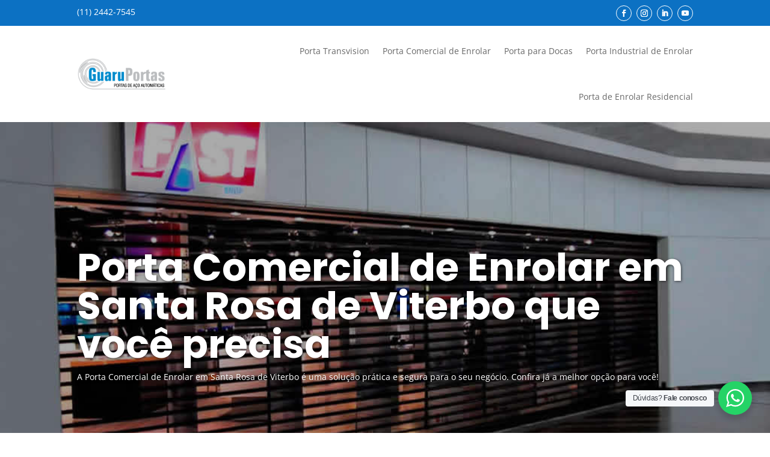

--- FILE ---
content_type: text/html; charset=UTF-8
request_url: https://portadeenrolar.guaruportas.ind.br/porta-comercial-de-enrolar-em-santa-rosa-de-viterbo-que-voce-precisa/
body_size: 17469
content:
<!DOCTYPE html>
<html lang="en-US" prefix="og: https://ogp.me/ns#">
<head>
	<meta charset="UTF-8" />
<meta http-equiv="X-UA-Compatible" content="IE=edge">
	<link rel="pingback" href="https://portadeenrolar.guaruportas.ind.br/xmlrpc.php" />

	<script type="text/javascript">
		document.documentElement.className = 'js';
	</script>
	
	<link rel="preconnect" href="https://fonts.gstatic.com" crossorigin /><style id="et-divi-open-sans-inline-css">/* Original: https://fonts.googleapis.com/css?family=Open+Sans:300italic,400italic,600italic,700italic,800italic,400,300,600,700,800&#038;subset=latin,latin-ext&#038;display=swap *//* User Agent: Mozilla/5.0 (Unknown; Linux x86_64) AppleWebKit/538.1 (KHTML, like Gecko) Safari/538.1 Daum/4.1 */@font-face {font-family: 'Open Sans';font-style: italic;font-weight: 300;font-stretch: normal;font-display: swap;src: url(https://fonts.gstatic.com/s/opensans/v44/memQYaGs126MiZpBA-UFUIcVXSCEkx2cmqvXlWq8tWZ0Pw86hd0Rk5hkWV4exQ.ttf) format('truetype');}@font-face {font-family: 'Open Sans';font-style: italic;font-weight: 400;font-stretch: normal;font-display: swap;src: url(https://fonts.gstatic.com/s/opensans/v44/memQYaGs126MiZpBA-UFUIcVXSCEkx2cmqvXlWq8tWZ0Pw86hd0Rk8ZkWV4exQ.ttf) format('truetype');}@font-face {font-family: 'Open Sans';font-style: italic;font-weight: 600;font-stretch: normal;font-display: swap;src: url(https://fonts.gstatic.com/s/opensans/v44/memQYaGs126MiZpBA-UFUIcVXSCEkx2cmqvXlWq8tWZ0Pw86hd0RkxhjWV4exQ.ttf) format('truetype');}@font-face {font-family: 'Open Sans';font-style: italic;font-weight: 700;font-stretch: normal;font-display: swap;src: url(https://fonts.gstatic.com/s/opensans/v44/memQYaGs126MiZpBA-UFUIcVXSCEkx2cmqvXlWq8tWZ0Pw86hd0RkyFjWV4exQ.ttf) format('truetype');}@font-face {font-family: 'Open Sans';font-style: italic;font-weight: 800;font-stretch: normal;font-display: swap;src: url(https://fonts.gstatic.com/s/opensans/v44/memQYaGs126MiZpBA-UFUIcVXSCEkx2cmqvXlWq8tWZ0Pw86hd0Rk0ZjWV4exQ.ttf) format('truetype');}@font-face {font-family: 'Open Sans';font-style: normal;font-weight: 300;font-stretch: normal;font-display: swap;src: url(https://fonts.gstatic.com/s/opensans/v44/memSYaGs126MiZpBA-UvWbX2vVnXBbObj2OVZyOOSr4dVJWUgsiH0B4uaVc.ttf) format('truetype');}@font-face {font-family: 'Open Sans';font-style: normal;font-weight: 400;font-stretch: normal;font-display: swap;src: url(https://fonts.gstatic.com/s/opensans/v44/memSYaGs126MiZpBA-UvWbX2vVnXBbObj2OVZyOOSr4dVJWUgsjZ0B4uaVc.ttf) format('truetype');}@font-face {font-family: 'Open Sans';font-style: normal;font-weight: 600;font-stretch: normal;font-display: swap;src: url(https://fonts.gstatic.com/s/opensans/v44/memSYaGs126MiZpBA-UvWbX2vVnXBbObj2OVZyOOSr4dVJWUgsgH1x4uaVc.ttf) format('truetype');}@font-face {font-family: 'Open Sans';font-style: normal;font-weight: 700;font-stretch: normal;font-display: swap;src: url(https://fonts.gstatic.com/s/opensans/v44/memSYaGs126MiZpBA-UvWbX2vVnXBbObj2OVZyOOSr4dVJWUgsg-1x4uaVc.ttf) format('truetype');}@font-face {font-family: 'Open Sans';font-style: normal;font-weight: 800;font-stretch: normal;font-display: swap;src: url(https://fonts.gstatic.com/s/opensans/v44/memSYaGs126MiZpBA-UvWbX2vVnXBbObj2OVZyOOSr4dVJWUgshZ1x4uaVc.ttf) format('truetype');}/* User Agent: Mozilla/5.0 (Windows NT 6.1; WOW64; rv:27.0) Gecko/20100101 Firefox/27.0 */@font-face {font-family: 'Open Sans';font-style: italic;font-weight: 300;font-stretch: normal;font-display: swap;src: url(https://fonts.gstatic.com/l/font?kit=memQYaGs126MiZpBA-UFUIcVXSCEkx2cmqvXlWq8tWZ0Pw86hd0Rk5hkWV4exg&skey=743457fe2cc29280&v=v44) format('woff');}@font-face {font-family: 'Open Sans';font-style: italic;font-weight: 400;font-stretch: normal;font-display: swap;src: url(https://fonts.gstatic.com/l/font?kit=memQYaGs126MiZpBA-UFUIcVXSCEkx2cmqvXlWq8tWZ0Pw86hd0Rk8ZkWV4exg&skey=743457fe2cc29280&v=v44) format('woff');}@font-face {font-family: 'Open Sans';font-style: italic;font-weight: 600;font-stretch: normal;font-display: swap;src: url(https://fonts.gstatic.com/l/font?kit=memQYaGs126MiZpBA-UFUIcVXSCEkx2cmqvXlWq8tWZ0Pw86hd0RkxhjWV4exg&skey=743457fe2cc29280&v=v44) format('woff');}@font-face {font-family: 'Open Sans';font-style: italic;font-weight: 700;font-stretch: normal;font-display: swap;src: url(https://fonts.gstatic.com/l/font?kit=memQYaGs126MiZpBA-UFUIcVXSCEkx2cmqvXlWq8tWZ0Pw86hd0RkyFjWV4exg&skey=743457fe2cc29280&v=v44) format('woff');}@font-face {font-family: 'Open Sans';font-style: italic;font-weight: 800;font-stretch: normal;font-display: swap;src: url(https://fonts.gstatic.com/l/font?kit=memQYaGs126MiZpBA-UFUIcVXSCEkx2cmqvXlWq8tWZ0Pw86hd0Rk0ZjWV4exg&skey=743457fe2cc29280&v=v44) format('woff');}@font-face {font-family: 'Open Sans';font-style: normal;font-weight: 300;font-stretch: normal;font-display: swap;src: url(https://fonts.gstatic.com/l/font?kit=memSYaGs126MiZpBA-UvWbX2vVnXBbObj2OVZyOOSr4dVJWUgsiH0B4uaVQ&skey=62c1cbfccc78b4b2&v=v44) format('woff');}@font-face {font-family: 'Open Sans';font-style: normal;font-weight: 400;font-stretch: normal;font-display: swap;src: url(https://fonts.gstatic.com/l/font?kit=memSYaGs126MiZpBA-UvWbX2vVnXBbObj2OVZyOOSr4dVJWUgsjZ0B4uaVQ&skey=62c1cbfccc78b4b2&v=v44) format('woff');}@font-face {font-family: 'Open Sans';font-style: normal;font-weight: 600;font-stretch: normal;font-display: swap;src: url(https://fonts.gstatic.com/l/font?kit=memSYaGs126MiZpBA-UvWbX2vVnXBbObj2OVZyOOSr4dVJWUgsgH1x4uaVQ&skey=62c1cbfccc78b4b2&v=v44) format('woff');}@font-face {font-family: 'Open Sans';font-style: normal;font-weight: 700;font-stretch: normal;font-display: swap;src: url(https://fonts.gstatic.com/l/font?kit=memSYaGs126MiZpBA-UvWbX2vVnXBbObj2OVZyOOSr4dVJWUgsg-1x4uaVQ&skey=62c1cbfccc78b4b2&v=v44) format('woff');}@font-face {font-family: 'Open Sans';font-style: normal;font-weight: 800;font-stretch: normal;font-display: swap;src: url(https://fonts.gstatic.com/l/font?kit=memSYaGs126MiZpBA-UvWbX2vVnXBbObj2OVZyOOSr4dVJWUgshZ1x4uaVQ&skey=62c1cbfccc78b4b2&v=v44) format('woff');}/* User Agent: Mozilla/5.0 (Windows NT 6.3; rv:39.0) Gecko/20100101 Firefox/39.0 */@font-face {font-family: 'Open Sans';font-style: italic;font-weight: 300;font-stretch: normal;font-display: swap;src: url(https://fonts.gstatic.com/s/opensans/v44/memQYaGs126MiZpBA-UFUIcVXSCEkx2cmqvXlWq8tWZ0Pw86hd0Rk5hkWV4ewA.woff2) format('woff2');}@font-face {font-family: 'Open Sans';font-style: italic;font-weight: 400;font-stretch: normal;font-display: swap;src: url(https://fonts.gstatic.com/s/opensans/v44/memQYaGs126MiZpBA-UFUIcVXSCEkx2cmqvXlWq8tWZ0Pw86hd0Rk8ZkWV4ewA.woff2) format('woff2');}@font-face {font-family: 'Open Sans';font-style: italic;font-weight: 600;font-stretch: normal;font-display: swap;src: url(https://fonts.gstatic.com/s/opensans/v44/memQYaGs126MiZpBA-UFUIcVXSCEkx2cmqvXlWq8tWZ0Pw86hd0RkxhjWV4ewA.woff2) format('woff2');}@font-face {font-family: 'Open Sans';font-style: italic;font-weight: 700;font-stretch: normal;font-display: swap;src: url(https://fonts.gstatic.com/s/opensans/v44/memQYaGs126MiZpBA-UFUIcVXSCEkx2cmqvXlWq8tWZ0Pw86hd0RkyFjWV4ewA.woff2) format('woff2');}@font-face {font-family: 'Open Sans';font-style: italic;font-weight: 800;font-stretch: normal;font-display: swap;src: url(https://fonts.gstatic.com/s/opensans/v44/memQYaGs126MiZpBA-UFUIcVXSCEkx2cmqvXlWq8tWZ0Pw86hd0Rk0ZjWV4ewA.woff2) format('woff2');}@font-face {font-family: 'Open Sans';font-style: normal;font-weight: 300;font-stretch: normal;font-display: swap;src: url(https://fonts.gstatic.com/s/opensans/v44/memSYaGs126MiZpBA-UvWbX2vVnXBbObj2OVZyOOSr4dVJWUgsiH0B4uaVI.woff2) format('woff2');}@font-face {font-family: 'Open Sans';font-style: normal;font-weight: 400;font-stretch: normal;font-display: swap;src: url(https://fonts.gstatic.com/s/opensans/v44/memSYaGs126MiZpBA-UvWbX2vVnXBbObj2OVZyOOSr4dVJWUgsjZ0B4uaVI.woff2) format('woff2');}@font-face {font-family: 'Open Sans';font-style: normal;font-weight: 600;font-stretch: normal;font-display: swap;src: url(https://fonts.gstatic.com/s/opensans/v44/memSYaGs126MiZpBA-UvWbX2vVnXBbObj2OVZyOOSr4dVJWUgsgH1x4uaVI.woff2) format('woff2');}@font-face {font-family: 'Open Sans';font-style: normal;font-weight: 700;font-stretch: normal;font-display: swap;src: url(https://fonts.gstatic.com/s/opensans/v44/memSYaGs126MiZpBA-UvWbX2vVnXBbObj2OVZyOOSr4dVJWUgsg-1x4uaVI.woff2) format('woff2');}@font-face {font-family: 'Open Sans';font-style: normal;font-weight: 800;font-stretch: normal;font-display: swap;src: url(https://fonts.gstatic.com/s/opensans/v44/memSYaGs126MiZpBA-UvWbX2vVnXBbObj2OVZyOOSr4dVJWUgshZ1x4uaVI.woff2) format('woff2');}</style><script type="text/javascript">
/* <![CDATA[ */
window.koko_analytics = {"url":"https:\/\/portadeenrolar.guaruportas.ind.br\/wp-admin\/admin-ajax.php?action=koko_analytics_collect","site_url":"https:\/\/portadeenrolar.guaruportas.ind.br","post_id":9279,"path":"\/porta-comercial-de-enrolar-em-santa-rosa-de-viterbo-que-voce-precisa\/","method":"cookie","use_cookie":true};
/* ]]> */
</script>
<script type="text/javascript">
			let jqueryParams=[],jQuery=function(r){return jqueryParams=[...jqueryParams,r],jQuery},$=function(r){return jqueryParams=[...jqueryParams,r],$};window.jQuery=jQuery,window.$=jQuery;let customHeadScripts=!1;jQuery.fn=jQuery.prototype={},$.fn=jQuery.prototype={},jQuery.noConflict=function(r){if(window.jQuery)return jQuery=window.jQuery,$=window.jQuery,customHeadScripts=!0,jQuery.noConflict},jQuery.ready=function(r){jqueryParams=[...jqueryParams,r]},$.ready=function(r){jqueryParams=[...jqueryParams,r]},jQuery.load=function(r){jqueryParams=[...jqueryParams,r]},$.load=function(r){jqueryParams=[...jqueryParams,r]},jQuery.fn.ready=function(r){jqueryParams=[...jqueryParams,r]},$.fn.ready=function(r){jqueryParams=[...jqueryParams,r]};</script><title>Porta Comercial de Enrolar em Santa Rosa de Viterbo que você precisa - Guaruportas</title>
<meta name="description" content="A Porta Comercial de Enrolar em Santa Rosa de Viterbo é uma solução prática e segura para o seu negócio. Confira já a melhor opção para você!"/>
<meta name="robots" content="index, follow, max-snippet:-1, max-video-preview:-1, max-image-preview:large"/>
<link rel="canonical" href="https://portadeenrolar.guaruportas.ind.br/porta-comercial-de-enrolar-em-santa-rosa-de-viterbo-que-voce-precisa/" />
<meta property="og:locale" content="en_US" />
<meta property="og:type" content="article" />
<meta property="og:title" content="Porta Comercial de Enrolar em Santa Rosa de Viterbo que você precisa - Guaruportas" />
<meta property="og:description" content="A Porta Comercial de Enrolar em Santa Rosa de Viterbo é uma solução prática e segura para o seu negócio. Confira já a melhor opção para você!" />
<meta property="og:url" content="https://portadeenrolar.guaruportas.ind.br/porta-comercial-de-enrolar-em-santa-rosa-de-viterbo-que-voce-precisa/" />
<meta property="og:site_name" content="Guaruportas" />
<meta property="article:section" content="Uncategorized" />
<meta property="og:image" content="https://portadeenrolar.guaruportas.ind.br/wp-content/uploads/2023/09/Porta-de-Enrolar-Comercial-Guaruportas-Foto-4.jpg" />
<meta property="og:image:secure_url" content="https://portadeenrolar.guaruportas.ind.br/wp-content/uploads/2023/09/Porta-de-Enrolar-Comercial-Guaruportas-Foto-4.jpg" />
<meta property="og:image:width" content="1024" />
<meta property="og:image:height" content="550" />
<meta property="og:image:alt" content="Porta comercial de enrolar" />
<meta property="og:image:type" content="image/jpeg" />
<meta property="article:published_time" content="2023-09-02T16:13:55+00:00" />
<meta name="twitter:card" content="summary_large_image" />
<meta name="twitter:title" content="Porta Comercial de Enrolar em Santa Rosa de Viterbo que você precisa - Guaruportas" />
<meta name="twitter:description" content="A Porta Comercial de Enrolar em Santa Rosa de Viterbo é uma solução prática e segura para o seu negócio. Confira já a melhor opção para você!" />
<meta name="twitter:image" content="https://portadeenrolar.guaruportas.ind.br/wp-content/uploads/2023/09/Porta-de-Enrolar-Comercial-Guaruportas-Foto-4.jpg" />
<meta name="twitter:label1" content="Written by" />
<meta name="twitter:data1" content="portadeenrolar" />
<meta name="twitter:label2" content="Time to read" />
<meta name="twitter:data2" content="9 minutes" />
<script type="application/ld+json" class="rank-math-schema">{"@context":"https://schema.org","@graph":[{"@type":["Person","Organization"],"@id":"https://portadeenrolar.guaruportas.ind.br/#person","name":"Guaruportas"},{"@type":"WebSite","@id":"https://portadeenrolar.guaruportas.ind.br/#website","url":"https://portadeenrolar.guaruportas.ind.br","name":"Guaruportas","publisher":{"@id":"https://portadeenrolar.guaruportas.ind.br/#person"},"inLanguage":"en-US"},{"@type":"ImageObject","@id":"https://portadeenrolar.guaruportas.ind.br/wp-content/uploads/2023/09/Porta-de-Enrolar-Comercial-Guaruportas-Foto-4.jpg","url":"https://portadeenrolar.guaruportas.ind.br/wp-content/uploads/2023/09/Porta-de-Enrolar-Comercial-Guaruportas-Foto-4.jpg","width":"1024","height":"550","caption":"Porta comercial de enrolar","inLanguage":"en-US"},{"@type":"WebPage","@id":"https://portadeenrolar.guaruportas.ind.br/porta-comercial-de-enrolar-em-santa-rosa-de-viterbo-que-voce-precisa/#webpage","url":"https://portadeenrolar.guaruportas.ind.br/porta-comercial-de-enrolar-em-santa-rosa-de-viterbo-que-voce-precisa/","name":"Porta Comercial de Enrolar em Santa Rosa de Viterbo que voc\u00ea precisa - Guaruportas","datePublished":"2023-09-02T16:13:55+00:00","dateModified":"2023-09-02T16:13:55+00:00","isPartOf":{"@id":"https://portadeenrolar.guaruportas.ind.br/#website"},"primaryImageOfPage":{"@id":"https://portadeenrolar.guaruportas.ind.br/wp-content/uploads/2023/09/Porta-de-Enrolar-Comercial-Guaruportas-Foto-4.jpg"},"inLanguage":"en-US"},{"@type":"Person","@id":"https://portadeenrolar.guaruportas.ind.br/author/portadeenrolar/","name":"portadeenrolar","url":"https://portadeenrolar.guaruportas.ind.br/author/portadeenrolar/","image":{"@type":"ImageObject","@id":"https://secure.gravatar.com/avatar/ee904490b975f5cd0666a4386d2b1761f439ef3fadc561d894839668279b5116?s=96&amp;d=mm&amp;r=g","url":"https://secure.gravatar.com/avatar/ee904490b975f5cd0666a4386d2b1761f439ef3fadc561d894839668279b5116?s=96&amp;d=mm&amp;r=g","caption":"portadeenrolar","inLanguage":"en-US"},"sameAs":["https://portadeenrolar.guaruportas.ind.br"]},{"@type":"BlogPosting","headline":"Porta Comercial de Enrolar em Santa Rosa de Viterbo que voc\u00ea precisa - Guaruportas","keywords":"Porta Comercial de Enrolar,,","datePublished":"2023-09-02T16:13:55+00:00","dateModified":"2023-09-02T16:13:55+00:00","articleSection":"Uncategorized","author":{"@id":"https://portadeenrolar.guaruportas.ind.br/author/portadeenrolar/","name":"portadeenrolar"},"publisher":{"@id":"https://portadeenrolar.guaruportas.ind.br/#person"},"description":"A Porta Comercial de Enrolar em Santa Rosa de Viterbo \u00e9 uma solu\u00e7\u00e3o pr\u00e1tica e segura para o seu neg\u00f3cio. Confira j\u00e1 a melhor op\u00e7\u00e3o para voc\u00ea!","name":"Porta Comercial de Enrolar em Santa Rosa de Viterbo que voc\u00ea precisa - Guaruportas","@id":"https://portadeenrolar.guaruportas.ind.br/porta-comercial-de-enrolar-em-santa-rosa-de-viterbo-que-voce-precisa/#richSnippet","isPartOf":{"@id":"https://portadeenrolar.guaruportas.ind.br/porta-comercial-de-enrolar-em-santa-rosa-de-viterbo-que-voce-precisa/#webpage"},"image":{"@id":"https://portadeenrolar.guaruportas.ind.br/wp-content/uploads/2023/09/Porta-de-Enrolar-Comercial-Guaruportas-Foto-4.jpg"},"inLanguage":"en-US","mainEntityOfPage":{"@id":"https://portadeenrolar.guaruportas.ind.br/porta-comercial-de-enrolar-em-santa-rosa-de-viterbo-que-voce-precisa/#webpage"}}]}</script>
<link rel="alternate" type="application/rss+xml" title="Guaruportas &raquo; Feed" href="https://portadeenrolar.guaruportas.ind.br/feed/" />
<link rel="alternate" type="application/rss+xml" title="Guaruportas &raquo; Comments Feed" href="https://portadeenrolar.guaruportas.ind.br/comments/feed/" />
<meta content="Floodr v.1.0.0" name="generator"/><style id='wp-img-auto-sizes-contain-inline-css' type='text/css'>
img:is([sizes=auto i],[sizes^="auto," i]){contain-intrinsic-size:3000px 1500px}
/*# sourceURL=wp-img-auto-sizes-contain-inline-css */
</style>
<style id='wp-block-library-inline-css' type='text/css'>
:root{--wp-block-synced-color:#7a00df;--wp-block-synced-color--rgb:122,0,223;--wp-bound-block-color:var(--wp-block-synced-color);--wp-editor-canvas-background:#ddd;--wp-admin-theme-color:#007cba;--wp-admin-theme-color--rgb:0,124,186;--wp-admin-theme-color-darker-10:#006ba1;--wp-admin-theme-color-darker-10--rgb:0,107,160.5;--wp-admin-theme-color-darker-20:#005a87;--wp-admin-theme-color-darker-20--rgb:0,90,135;--wp-admin-border-width-focus:2px}@media (min-resolution:192dpi){:root{--wp-admin-border-width-focus:1.5px}}.wp-element-button{cursor:pointer}:root .has-very-light-gray-background-color{background-color:#eee}:root .has-very-dark-gray-background-color{background-color:#313131}:root .has-very-light-gray-color{color:#eee}:root .has-very-dark-gray-color{color:#313131}:root .has-vivid-green-cyan-to-vivid-cyan-blue-gradient-background{background:linear-gradient(135deg,#00d084,#0693e3)}:root .has-purple-crush-gradient-background{background:linear-gradient(135deg,#34e2e4,#4721fb 50%,#ab1dfe)}:root .has-hazy-dawn-gradient-background{background:linear-gradient(135deg,#faaca8,#dad0ec)}:root .has-subdued-olive-gradient-background{background:linear-gradient(135deg,#fafae1,#67a671)}:root .has-atomic-cream-gradient-background{background:linear-gradient(135deg,#fdd79a,#004a59)}:root .has-nightshade-gradient-background{background:linear-gradient(135deg,#330968,#31cdcf)}:root .has-midnight-gradient-background{background:linear-gradient(135deg,#020381,#2874fc)}:root{--wp--preset--font-size--normal:16px;--wp--preset--font-size--huge:42px}.has-regular-font-size{font-size:1em}.has-larger-font-size{font-size:2.625em}.has-normal-font-size{font-size:var(--wp--preset--font-size--normal)}.has-huge-font-size{font-size:var(--wp--preset--font-size--huge)}.has-text-align-center{text-align:center}.has-text-align-left{text-align:left}.has-text-align-right{text-align:right}.has-fit-text{white-space:nowrap!important}#end-resizable-editor-section{display:none}.aligncenter{clear:both}.items-justified-left{justify-content:flex-start}.items-justified-center{justify-content:center}.items-justified-right{justify-content:flex-end}.items-justified-space-between{justify-content:space-between}.screen-reader-text{border:0;clip-path:inset(50%);height:1px;margin:-1px;overflow:hidden;padding:0;position:absolute;width:1px;word-wrap:normal!important}.screen-reader-text:focus{background-color:#ddd;clip-path:none;color:#444;display:block;font-size:1em;height:auto;left:5px;line-height:normal;padding:15px 23px 14px;text-decoration:none;top:5px;width:auto;z-index:100000}html :where(.has-border-color){border-style:solid}html :where([style*=border-top-color]){border-top-style:solid}html :where([style*=border-right-color]){border-right-style:solid}html :where([style*=border-bottom-color]){border-bottom-style:solid}html :where([style*=border-left-color]){border-left-style:solid}html :where([style*=border-width]){border-style:solid}html :where([style*=border-top-width]){border-top-style:solid}html :where([style*=border-right-width]){border-right-style:solid}html :where([style*=border-bottom-width]){border-bottom-style:solid}html :where([style*=border-left-width]){border-left-style:solid}html :where(img[class*=wp-image-]){height:auto;max-width:100%}:where(figure){margin:0 0 1em}html :where(.is-position-sticky){--wp-admin--admin-bar--position-offset:var(--wp-admin--admin-bar--height,0px)}@media screen and (max-width:600px){html :where(.is-position-sticky){--wp-admin--admin-bar--position-offset:0px}}

/*# sourceURL=wp-block-library-inline-css */
</style><style id='global-styles-inline-css' type='text/css'>
:root{--wp--preset--aspect-ratio--square: 1;--wp--preset--aspect-ratio--4-3: 4/3;--wp--preset--aspect-ratio--3-4: 3/4;--wp--preset--aspect-ratio--3-2: 3/2;--wp--preset--aspect-ratio--2-3: 2/3;--wp--preset--aspect-ratio--16-9: 16/9;--wp--preset--aspect-ratio--9-16: 9/16;--wp--preset--color--black: #000000;--wp--preset--color--cyan-bluish-gray: #abb8c3;--wp--preset--color--white: #ffffff;--wp--preset--color--pale-pink: #f78da7;--wp--preset--color--vivid-red: #cf2e2e;--wp--preset--color--luminous-vivid-orange: #ff6900;--wp--preset--color--luminous-vivid-amber: #fcb900;--wp--preset--color--light-green-cyan: #7bdcb5;--wp--preset--color--vivid-green-cyan: #00d084;--wp--preset--color--pale-cyan-blue: #8ed1fc;--wp--preset--color--vivid-cyan-blue: #0693e3;--wp--preset--color--vivid-purple: #9b51e0;--wp--preset--gradient--vivid-cyan-blue-to-vivid-purple: linear-gradient(135deg,rgb(6,147,227) 0%,rgb(155,81,224) 100%);--wp--preset--gradient--light-green-cyan-to-vivid-green-cyan: linear-gradient(135deg,rgb(122,220,180) 0%,rgb(0,208,130) 100%);--wp--preset--gradient--luminous-vivid-amber-to-luminous-vivid-orange: linear-gradient(135deg,rgb(252,185,0) 0%,rgb(255,105,0) 100%);--wp--preset--gradient--luminous-vivid-orange-to-vivid-red: linear-gradient(135deg,rgb(255,105,0) 0%,rgb(207,46,46) 100%);--wp--preset--gradient--very-light-gray-to-cyan-bluish-gray: linear-gradient(135deg,rgb(238,238,238) 0%,rgb(169,184,195) 100%);--wp--preset--gradient--cool-to-warm-spectrum: linear-gradient(135deg,rgb(74,234,220) 0%,rgb(151,120,209) 20%,rgb(207,42,186) 40%,rgb(238,44,130) 60%,rgb(251,105,98) 80%,rgb(254,248,76) 100%);--wp--preset--gradient--blush-light-purple: linear-gradient(135deg,rgb(255,206,236) 0%,rgb(152,150,240) 100%);--wp--preset--gradient--blush-bordeaux: linear-gradient(135deg,rgb(254,205,165) 0%,rgb(254,45,45) 50%,rgb(107,0,62) 100%);--wp--preset--gradient--luminous-dusk: linear-gradient(135deg,rgb(255,203,112) 0%,rgb(199,81,192) 50%,rgb(65,88,208) 100%);--wp--preset--gradient--pale-ocean: linear-gradient(135deg,rgb(255,245,203) 0%,rgb(182,227,212) 50%,rgb(51,167,181) 100%);--wp--preset--gradient--electric-grass: linear-gradient(135deg,rgb(202,248,128) 0%,rgb(113,206,126) 100%);--wp--preset--gradient--midnight: linear-gradient(135deg,rgb(2,3,129) 0%,rgb(40,116,252) 100%);--wp--preset--font-size--small: 13px;--wp--preset--font-size--medium: 20px;--wp--preset--font-size--large: 36px;--wp--preset--font-size--x-large: 42px;--wp--preset--spacing--20: 0.44rem;--wp--preset--spacing--30: 0.67rem;--wp--preset--spacing--40: 1rem;--wp--preset--spacing--50: 1.5rem;--wp--preset--spacing--60: 2.25rem;--wp--preset--spacing--70: 3.38rem;--wp--preset--spacing--80: 5.06rem;--wp--preset--shadow--natural: 6px 6px 9px rgba(0, 0, 0, 0.2);--wp--preset--shadow--deep: 12px 12px 50px rgba(0, 0, 0, 0.4);--wp--preset--shadow--sharp: 6px 6px 0px rgba(0, 0, 0, 0.2);--wp--preset--shadow--outlined: 6px 6px 0px -3px rgb(255, 255, 255), 6px 6px rgb(0, 0, 0);--wp--preset--shadow--crisp: 6px 6px 0px rgb(0, 0, 0);}:root { --wp--style--global--content-size: 823px;--wp--style--global--wide-size: 1080px; }:where(body) { margin: 0; }.wp-site-blocks > .alignleft { float: left; margin-right: 2em; }.wp-site-blocks > .alignright { float: right; margin-left: 2em; }.wp-site-blocks > .aligncenter { justify-content: center; margin-left: auto; margin-right: auto; }:where(.is-layout-flex){gap: 0.5em;}:where(.is-layout-grid){gap: 0.5em;}.is-layout-flow > .alignleft{float: left;margin-inline-start: 0;margin-inline-end: 2em;}.is-layout-flow > .alignright{float: right;margin-inline-start: 2em;margin-inline-end: 0;}.is-layout-flow > .aligncenter{margin-left: auto !important;margin-right: auto !important;}.is-layout-constrained > .alignleft{float: left;margin-inline-start: 0;margin-inline-end: 2em;}.is-layout-constrained > .alignright{float: right;margin-inline-start: 2em;margin-inline-end: 0;}.is-layout-constrained > .aligncenter{margin-left: auto !important;margin-right: auto !important;}.is-layout-constrained > :where(:not(.alignleft):not(.alignright):not(.alignfull)){max-width: var(--wp--style--global--content-size);margin-left: auto !important;margin-right: auto !important;}.is-layout-constrained > .alignwide{max-width: var(--wp--style--global--wide-size);}body .is-layout-flex{display: flex;}.is-layout-flex{flex-wrap: wrap;align-items: center;}.is-layout-flex > :is(*, div){margin: 0;}body .is-layout-grid{display: grid;}.is-layout-grid > :is(*, div){margin: 0;}body{padding-top: 0px;padding-right: 0px;padding-bottom: 0px;padding-left: 0px;}a:where(:not(.wp-element-button)){text-decoration: underline;}:root :where(.wp-element-button, .wp-block-button__link){background-color: #32373c;border-width: 0;color: #fff;font-family: inherit;font-size: inherit;font-style: inherit;font-weight: inherit;letter-spacing: inherit;line-height: inherit;padding-top: calc(0.667em + 2px);padding-right: calc(1.333em + 2px);padding-bottom: calc(0.667em + 2px);padding-left: calc(1.333em + 2px);text-decoration: none;text-transform: inherit;}.has-black-color{color: var(--wp--preset--color--black) !important;}.has-cyan-bluish-gray-color{color: var(--wp--preset--color--cyan-bluish-gray) !important;}.has-white-color{color: var(--wp--preset--color--white) !important;}.has-pale-pink-color{color: var(--wp--preset--color--pale-pink) !important;}.has-vivid-red-color{color: var(--wp--preset--color--vivid-red) !important;}.has-luminous-vivid-orange-color{color: var(--wp--preset--color--luminous-vivid-orange) !important;}.has-luminous-vivid-amber-color{color: var(--wp--preset--color--luminous-vivid-amber) !important;}.has-light-green-cyan-color{color: var(--wp--preset--color--light-green-cyan) !important;}.has-vivid-green-cyan-color{color: var(--wp--preset--color--vivid-green-cyan) !important;}.has-pale-cyan-blue-color{color: var(--wp--preset--color--pale-cyan-blue) !important;}.has-vivid-cyan-blue-color{color: var(--wp--preset--color--vivid-cyan-blue) !important;}.has-vivid-purple-color{color: var(--wp--preset--color--vivid-purple) !important;}.has-black-background-color{background-color: var(--wp--preset--color--black) !important;}.has-cyan-bluish-gray-background-color{background-color: var(--wp--preset--color--cyan-bluish-gray) !important;}.has-white-background-color{background-color: var(--wp--preset--color--white) !important;}.has-pale-pink-background-color{background-color: var(--wp--preset--color--pale-pink) !important;}.has-vivid-red-background-color{background-color: var(--wp--preset--color--vivid-red) !important;}.has-luminous-vivid-orange-background-color{background-color: var(--wp--preset--color--luminous-vivid-orange) !important;}.has-luminous-vivid-amber-background-color{background-color: var(--wp--preset--color--luminous-vivid-amber) !important;}.has-light-green-cyan-background-color{background-color: var(--wp--preset--color--light-green-cyan) !important;}.has-vivid-green-cyan-background-color{background-color: var(--wp--preset--color--vivid-green-cyan) !important;}.has-pale-cyan-blue-background-color{background-color: var(--wp--preset--color--pale-cyan-blue) !important;}.has-vivid-cyan-blue-background-color{background-color: var(--wp--preset--color--vivid-cyan-blue) !important;}.has-vivid-purple-background-color{background-color: var(--wp--preset--color--vivid-purple) !important;}.has-black-border-color{border-color: var(--wp--preset--color--black) !important;}.has-cyan-bluish-gray-border-color{border-color: var(--wp--preset--color--cyan-bluish-gray) !important;}.has-white-border-color{border-color: var(--wp--preset--color--white) !important;}.has-pale-pink-border-color{border-color: var(--wp--preset--color--pale-pink) !important;}.has-vivid-red-border-color{border-color: var(--wp--preset--color--vivid-red) !important;}.has-luminous-vivid-orange-border-color{border-color: var(--wp--preset--color--luminous-vivid-orange) !important;}.has-luminous-vivid-amber-border-color{border-color: var(--wp--preset--color--luminous-vivid-amber) !important;}.has-light-green-cyan-border-color{border-color: var(--wp--preset--color--light-green-cyan) !important;}.has-vivid-green-cyan-border-color{border-color: var(--wp--preset--color--vivid-green-cyan) !important;}.has-pale-cyan-blue-border-color{border-color: var(--wp--preset--color--pale-cyan-blue) !important;}.has-vivid-cyan-blue-border-color{border-color: var(--wp--preset--color--vivid-cyan-blue) !important;}.has-vivid-purple-border-color{border-color: var(--wp--preset--color--vivid-purple) !important;}.has-vivid-cyan-blue-to-vivid-purple-gradient-background{background: var(--wp--preset--gradient--vivid-cyan-blue-to-vivid-purple) !important;}.has-light-green-cyan-to-vivid-green-cyan-gradient-background{background: var(--wp--preset--gradient--light-green-cyan-to-vivid-green-cyan) !important;}.has-luminous-vivid-amber-to-luminous-vivid-orange-gradient-background{background: var(--wp--preset--gradient--luminous-vivid-amber-to-luminous-vivid-orange) !important;}.has-luminous-vivid-orange-to-vivid-red-gradient-background{background: var(--wp--preset--gradient--luminous-vivid-orange-to-vivid-red) !important;}.has-very-light-gray-to-cyan-bluish-gray-gradient-background{background: var(--wp--preset--gradient--very-light-gray-to-cyan-bluish-gray) !important;}.has-cool-to-warm-spectrum-gradient-background{background: var(--wp--preset--gradient--cool-to-warm-spectrum) !important;}.has-blush-light-purple-gradient-background{background: var(--wp--preset--gradient--blush-light-purple) !important;}.has-blush-bordeaux-gradient-background{background: var(--wp--preset--gradient--blush-bordeaux) !important;}.has-luminous-dusk-gradient-background{background: var(--wp--preset--gradient--luminous-dusk) !important;}.has-pale-ocean-gradient-background{background: var(--wp--preset--gradient--pale-ocean) !important;}.has-electric-grass-gradient-background{background: var(--wp--preset--gradient--electric-grass) !important;}.has-midnight-gradient-background{background: var(--wp--preset--gradient--midnight) !important;}.has-small-font-size{font-size: var(--wp--preset--font-size--small) !important;}.has-medium-font-size{font-size: var(--wp--preset--font-size--medium) !important;}.has-large-font-size{font-size: var(--wp--preset--font-size--large) !important;}.has-x-large-font-size{font-size: var(--wp--preset--font-size--x-large) !important;}
/*# sourceURL=global-styles-inline-css */
</style>

<link rel='stylesheet' id='divi-style-parent-css' href='https://portadeenrolar.guaruportas.ind.br/wp-content/themes/Divi/style-static.min.css?ver=4.22.1' type='text/css' media='all' />
<link rel='stylesheet' id='divi-style-css' href='https://portadeenrolar.guaruportas.ind.br/wp-content/themes/floodr/style.css?ver=4.22.1' type='text/css' media='all' />
<link rel='shortlink' href='https://portadeenrolar.guaruportas.ind.br/?p=9279' />
	<style type="text/css">
		tr:nth-child(odd) { background: color(srgb 0 0 0 / 0.075) }
		td, th { padding: 4px 16px }
		
		:root {
		--primaria: #0c71c3;
		--secundaria: #ffffff;
		--fundo: #f5f7f9;
		}
		a { color: var(--primaria) }
		#barra_topo, #fundo_widgets, #newsletter { background-color: var(--primaria)!important }
		.mobile_menu_bar:before { color: var(--secundaria)!important }
		.et_pb_cta_0 { background-color: var(--primaria)!important }
		.et_pb_cta_0 h2, .et_pb_cta_0 * { color: #fff!important }
		.et_pb_testimonial { background-color: var(--fundo)!important }
		.et_pb_testimonial * { color: var(--primaria)!important }
		.et_pb_blurb { background-color: var(--secundaria)!important }
		.et_pb_blurb * { color: #fff!important }
		.post-content > p,
		.post-content > h1,
		.post-content > h2,
		.post-content > h3,
		.post-content > h4,
		.post-content > h5,
		.post-content > h6 { margin-top: 20px; margin-bottom: 20px }
		.fluid-width-video-wrapper { margin-bottom: 74px; margin-top: 20px }
		.et_pb_accordion .et_pb_accordion_item { margin-bottom: -1px !important }
		#post-sidebar div { width: 100% !important }
		.banner_title { text-align:center }
		@media (min-width: 767px) {
		.et_pb_newsletter_fields .et_pb_newsletter_button_wrap { flex-basis: 150px !important }
		.et_pb_newsletter_form .et_pb_newsletter_field { flex-basis: calc((100% - 180px) / 2) !important }
		}
	</style>
	<meta name="viewport" content="width=device-width, initial-scale=1.0, maximum-scale=1.0, user-scalable=0" /><link rel="stylesheet" id="et-divi-customizer-global-cached-inline-styles" href="https://portadeenrolar.guaruportas.ind.br/wp-content/et-cache/global/et-divi-customizer-global.min.css?ver=1768863133" /><!-- Google tag (gtag.js) -->
<script async src="https://www.googletagmanager.com/gtag/js?id=G-71JDRFF7EK"></script>
<script>
  window.dataLayer = window.dataLayer || [];
  function gtag(){dataLayer.push(arguments);}
  gtag('js', new Date());

  gtag('config', 'G-71JDRFF7EK');
</script></head>
<body class="wp-singular post-template-default single single-post postid-9279 single-format-standard wp-theme-Divi wp-child-theme-floodr et-tb-has-template et-tb-has-header et-tb-has-body et-tb-has-footer et_pb_button_helper_class et_cover_background et_pb_gutter osx et_pb_gutters3 et_divi_theme et-db">
	<div id="page-container">
<div id="et-boc" class="et-boc">
			
		<header class="et-l et-l--header">
			<div class="et_builder_inner_content et_pb_gutters3">
		<div class="et_pb_section et_pb_section_0_tb_header et_pb_sticky_module et_pb_with_background et_section_regular" >
				
				
				
				
				
				
				<div class="et_pb_row et_pb_row_0_tb_header">
				<div class="et_pb_column et_pb_column_1_2 et_pb_column_0_tb_header  et_pb_css_mix_blend_mode_passthrough">
				
				
				
				
				<div class="et_pb_module et_pb_text et_pb_text_0_tb_header  et_pb_text_align_left et_pb_bg_layout_dark">
				
				
				
				
				<div class="et_pb_text_inner"> (11) 2442-7545</div>
			</div>
			</div><div class="et_pb_column et_pb_column_1_2 et_pb_column_1_tb_header  et_pb_css_mix_blend_mode_passthrough et-last-child">
				
				
				
				
				<ul class="et_pb_module et_pb_social_media_follow et_pb_social_media_follow_0_tb_header clearfix  et_pb_text_align_right et_pb_bg_layout_light">
				
				
				
				
				<li
            class='et_pb_social_media_follow_network_0_tb_header et_pb_social_icon et_pb_social_network_link  et-social-facebook'><a
              href='https://www.facebook.com/guaruportasportasdeenrolarautomaticas'
              class='icon et_pb_with_border'
              title='Follow on Facebook'
               target="_blank"><span
                class='et_pb_social_media_follow_network_name'
                aria-hidden='true'
                >Follow</span></a></li><li
            class='et_pb_social_media_follow_network_1_tb_header et_pb_social_icon et_pb_social_network_link  et-social-instagram'><a
              href='https://instagram.com/guaruportas'
              class='icon et_pb_with_border'
              title='Follow on Instagram'
               target="_blank"><span
                class='et_pb_social_media_follow_network_name'
                aria-hidden='true'
                >Follow</span></a></li><li
            class='et_pb_social_media_follow_network_2_tb_header et_pb_social_icon et_pb_social_network_link  et-social-linkedin'><a
              href='https://www.linkedin.com/company/guaruportas'
              class='icon et_pb_with_border'
              title='Follow on LinkedIn'
               target="_blank"><span
                class='et_pb_social_media_follow_network_name'
                aria-hidden='true'
                >Follow</span></a></li><li
            class='et_pb_social_media_follow_network_3_tb_header et_pb_social_icon et_pb_social_network_link  et-social-youtube'><a
              href='https://youtube.com/c/GuaruportasPortasdeEnrolarAutom%C3%A1ticas'
              class='icon et_pb_with_border'
              title='Follow on Youtube'
               target="_blank"><span
                class='et_pb_social_media_follow_network_name'
                aria-hidden='true'
                >Follow</span></a></li>
			</ul>
			</div>
				
				
				
				
			</div>
				
				
			</div><div class="et_pb_section et_pb_section_1_tb_header et_pb_sticky_module et_section_regular et_pb_section--with-menu" >
				
				
				
				
				
				
				<div class="et_pb_row et_pb_row_1_tb_header et_pb_row--with-menu">
				<div class="et_pb_column et_pb_column_4_4 et_pb_column_2_tb_header  et_pb_css_mix_blend_mode_passthrough et-last-child et_pb_column--with-menu">
				
				
				
				
				<div class="et_pb_module et_pb_menu et_pb_menu_0_tb_header et_pb_bg_layout_light  et_pb_text_align_right et_dropdown_animation_fade et_pb_menu--with-logo et_pb_menu--style-left_aligned">
					
					
					
					
					<div class="et_pb_menu_inner_container clearfix">
						<div class="et_pb_menu__logo-wrap">
			  <div class="et_pb_menu__logo">
				<img fetchpriority="high" decoding="async" width="749" height="256" src="https://portadeenrolar.guaruportas.ind.br/wp-content/uploads/2021/10/guaruportas.png" alt="Guaruportas" srcset="https://portadeenrolar.guaruportas.ind.br/wp-content/uploads/2021/10/guaruportas.png 749w, https://portadeenrolar.guaruportas.ind.br/wp-content/uploads/2021/10/guaruportas-480x164.png 480w" sizes="(min-width: 0px) and (max-width: 480px) 480px, (min-width: 481px) 749px, 100vw" class="wp-image-32" />
			  </div>
			</div>
						<div class="et_pb_menu__wrap">
							<div class="et_pb_menu__menu">
								<nav class="et-menu-nav"><ul id="menu-topo" class="et-menu nav"><li class="et_pb_menu_page_id-140 menu-item menu-item-type-custom menu-item-object-custom menu-item-140"><a href="https://guaruportas.ind.br/work/porta-de-enrolar-automatica-de-aco-transvision/">Porta Transvision</a></li>
<li class="et_pb_menu_page_id-137 menu-item menu-item-type-custom menu-item-object-custom menu-item-137"><a href="https://guaruportas.ind.br/work/porta-de-enrolar-automatica-comercial/">Porta Comercial de Enrolar</a></li>
<li class="et_pb_menu_page_id-139 menu-item menu-item-type-custom menu-item-object-custom menu-item-139"><a href="https://guaruportas.ind.br/work/porta-de-enrolar-automatica-de-aco-para-docas/">Porta para Docas</a></li>
<li class="et_pb_menu_page_id-138 menu-item menu-item-type-custom menu-item-object-custom menu-item-138"><a href="https://guaruportas.ind.br/work/porta-de-enrolar-automatica-de-aco-industrial/">Porta Industrial de Enrolar</a></li>
<li class="et_pb_menu_page_id-136 menu-item menu-item-type-custom menu-item-object-custom menu-item-136"><a href="https://guaruportas.ind.br/work/porta-de-enrolar-automatica-residencial-de-aluminio/">Porta de Enrolar Residencial</a></li>
</ul></nav>
							</div>
							
							
							<div class="et_mobile_nav_menu">
				<div class="mobile_nav closed">
					<span class="mobile_menu_bar"></span>
				</div>
			</div>
						</div>
						
					</div>
				</div>
			</div>
				
				
				
				
			</div>
				
				
			</div>		</div>
	</header>
	<div id="et-main-area">
	
    <div id="main-content">
    <div class="et-l et-l--body">
			<div class="et_builder_inner_content et_pb_gutters3">
		<div class="et_pb_section et_pb_section_0_tb_body et_pb_fullwidth_section et_section_regular" >
				
				
				
				
				
				
				<section class="et_pb_module et_pb_fullwidth_header et_pb_fullwidth_header_0_tb_body et_pb_text_align_left et_pb_bg_layout_dark">
				
				
				
				
				<div class="et_pb_fullwidth_header_container left">
					<div class="header-content-container center">
					<div class="header-content">
						
						<h1 class="et_pb_module_header">Porta Comercial de Enrolar em  Santa Rosa de Viterbo que você precisa</h1>
						<span class="et_pb_fullwidth_header_subhead">A Porta Comercial de Enrolar em  Santa Rosa de Viterbo é uma solução prática e segura para o seu negócio. Confira já a melhor opção para você!</span>
						<div class="et_pb_header_content_wrapper"></div>
						
					</div>
				</div>
					
				</div>
				<div class="et_pb_fullwidth_header_overlay"></div>
				<div class="et_pb_fullwidth_header_scroll"></div>
			</section>
				
				
			</div><div class="et_pb_section et_pb_section_1_tb_body et_pb_with_background et_section_regular" >
				
				
				
				
				
				
				<div class="et_pb_row et_pb_row_0_tb_body">
				<div class="et_pb_column et_pb_column_4_4 et_pb_column_0_tb_body  et_pb_css_mix_blend_mode_passthrough et-last-child">
				
				
				
				
				<div class="et_pb_module et_pb_post_content et_pb_post_content_0_tb_body post-content">
				
				
				
				
				<p>Com anos de experiência no mercado, a Guaruportas é uma das principais fabricantes de <strong>Porta Comercial de Enrolar</strong> de <strong> Santa Rosa de Viterbo</strong> e região. Com uma ampla gama de modelos disponíveis, a empresa também oferece modelos sob medida, ideais para atender às necessidades de residências, condomínios, empresas e indústrias. Veja nossas soluções, características dos equipamentos, nossos serviços e muito mais.</p><ul><li><a href="#a-palavra-chave-da-guaruportas-tem-certificacao-do-inmetro">A <strong>Porta Comercial de Enrolar</strong> da Guaruportas tem certificação do INMETRO</a></li><li><a href="#por-que-e-importante-escolher-um-fornecedor-confiavel-para-adquirir-sua-palavra-chave-em-segmento">Por que é importante escolher um fornecedor confiável para adquirir sua <strong>Porta Comercial de Enrolar</strong> em <strong> Santa Rosa de Viterbo</strong>?</a></li><li><a href="#o-que-fazer-em-caso-de-falhas-ou-problemas-com-o-palavra-chave">O que fazer em caso de falhas ou problemas com o <strong>Porta Comercial de Enrolar</strong>?</a></li><li><a href="#a-durabilidade-e-resistencia-da-palavra-chave-em-segmento-da-guaruportas">A durabilidade e resistência da <strong>Porta Comercial de Enrolar</strong> em <strong> Santa Rosa de Viterbo</strong> da Guaruportas</a></li><li><a href="#a-durabilidade-e-resistencia-da-palavra-chave-em-segmento-da-guaruportas">Que tipo de acabamento a <strong>Porta Comercial de Enrolar</strong> recebe em <strong> Santa Rosa de Viterbo</strong>?</a></li><li><a href="#palavra-chave-ideal-para-seu-estabelecimento-em-segmento"><strong>Porta Comercial de Enrolar</strong>: ideal para seu estabelecimento em <strong> Santa Rosa de Viterbo</strong></a></li></ul><h2 id="a-palavra-chave-da-guaruportas-tem-certificacao-do-inmetro"><strong>A <strong>Porta Comercial de Enrolar</strong> da Guaruportas tem certificação do INMETRO</strong></h2><p>Adquira um produto de qualidade superior e que tenha certificação de qualidade do INMETRO, nossa empresa atende esses requisitos, solicite um orçamento de portão de enrolar comercial em <strong> Santa Rosa de Viterbo</strong> agora mesmo. com acessórios como fechaduras de segurança de alta qualidade, que oferecem maior proteção contra arrombamentos. O portão comercial de enrolar em <strong> Santa Rosa de Viterbo</strong> possui um design que dificulta a entrada de intrusos, quando fechada, a porta é ajustada no batente e a própria estrutura do equipamento impede que ele seja aberto forçando a partir do exterior. A porta de enrolar em <strong> Santa Rosa de Viterbo</strong> é considerada uma opção de segurança devido a vários fatores que são, o tipo de material usado na sua fabricação, eles precisam ser resistentes e duráveis, como alumínio ou aço, tornando-as difíceis de serem danificadas ou arrombadas.</p><h2 id="por-que-e-importante-escolher-um-fornecedor-confiavel-para-adquirir-sua-palavra-chave-em-segmento"><strong>Por que é importante escolher um fornecedor confiável para adquirir sua <strong>Porta Comercial de Enrolar</strong> em <strong> Santa Rosa de Viterbo</strong>?</strong></h2><p>Comprando uma porta comercial de rolo com um fornecedor com boas avaliações em <strong> Santa Rosa de Viterbo</strong> é importante para garantir que o equipamento tenha uma longa vida útil e proporcionará segurança e praticidade aos usuários. Antes de comprar um portão comercial de enrolar em <strong> Santa Rosa de Viterbo</strong> é importante verificar a qualidade do produto, se o fornecedor for confiável, como a Guaruportas, irá oferecer produtos de qualidade, com materiais duráveis e resistentes. Escolher um fornecedor confiável para comprar portas de enrolar em <strong> Santa Rosa de Viterbo</strong> é essencial para garantir a qualidade do produto, a segurança dos usuários e a satisfação do cliente. Nossa empresa oferece o melhor serviço de instalação de <strong>Porta Comercial de Enrolar</strong> em <strong> Santa Rosa de Viterbo</strong>, todo serviço é realizado por profissionais experientes e com garantia.</p><h2><strong>Veja os modelos de <strong>Porta Comercial de Enrolar</strong> em <strong> Santa Rosa de Viterbo</strong> fabricados pela Guaruportas</strong></h2><ul><li><a href="https://guaruportas.ind.br/work/porta-de-enrolar-automatica-de-aco-fechada-lisa/">Perfil Meia Cana Fechado</a></li><li><a href="https://guaruportas.ind.br/work/porta-de-enrolar-automatica-de-aco-transvision/">Chapas Transvision (Microperfuradas)</a></li><li><a href="https://guaruportas.ind.br/work/porta-de-enrolar-automatica-de-aco-furos-oblongos/">Fechamento com Furos Oblongados</a></li><li><a href="https://guaruportas.ind.br/work/porta-de-enrolar-automatica-de-aco-esteira-grill-tijolinho/">Tipo Tijolinho Esteira Grill</a></li></ul><div class="et_pb_section et_pb_section_0 et_section_regular" >
				
				
				
				
				
				
				<div class="et_pb_row et_pb_row_0">
				<div class="et_pb_column et_pb_column_4_4 et_pb_column_0  et_pb_css_mix_blend_mode_passthrough et-last-child">
				
				
				
				
				<div class="et_pb_module et_pb_cta_0 et_pb_promo  et_pb_text_align_center et_pb_bg_layout_dark">
				
				
				
				
				<div class="et_pb_promo_description"><h2 class="et_pb_module_header">Linha Completa de Portas Comerciais de Enrolar</h2></div>
				<div class="et_pb_button_wrapper"><a class="et_pb_button et_pb_promo_button" href="https://guaruportas.ind.br/contato/">Solicite um Orçamento</a></div>
			</div>
			</div>
				
				
				
				
			</div>
				
				
			</div><h2 id="o-que-fazer-em-caso-de-falhas-ou-problemas-com-o-palavra-chave"><strong>O que fazer em caso de falhas ou problemas com o <strong>Porta Comercial de Enrolar</strong>?</strong></h2><p>A Guaruportas realiza serviços de manutenção preventiva em portas de enrolar, a empresa tem como objetivo oferecer soluções completas para seus clientes, incluindo a instalação, manutenção e reparo. Uma dica importante, caso a <strong>Porta Comercial de Enrolar</strong> em <strong> Santa Rosa de Viterbo</strong> apresente problemas ou falhas é não tentar consertar a porta por conta própria, pois isso pode agravar a situação e colocar a segurança dos usuários em risco. A nossa empresa oferece serviços de manutenção preventiva para clientes de todos os segmentos, como comércios, indústrias, condomínios e residências, entre e contato e solicite um orçamento para seu portão de enrolar comercial em <strong> Santa Rosa de Viterbo</strong>. A manutenção preventiva é essencial para garantir o bom funcionamento da porta de rolo comercial ao longo do tempo, prevenindo falhas e reduzindo o risco de danos mais graves em <strong> Santa Rosa de Viterbo</strong>.</p><h2 id="a-durabilidade-e-resistencia-da-palavra-chave-em-segmento-da-guaruportas"><strong>A durabilidade e resistência da <strong>Porta Comercial de Enrolar</strong> em <strong> Santa Rosa de Viterbo</strong> da Guaruportas</strong></h2><p>Em lojas de shoppings, a imagem e a identidade visual são fundamentais para atrair e fidelizar clientes, portanto, o modelo escolhido de porta de enrolar automática deve estar em harmonia com o estilo e a imagem da loja. O modelo ideal de portão comercial de enrolar para seu estabelecimento em <strong> Santa Rosa de Viterbo</strong> deve ser seguro, resistente, prático e esteticamente agradável. Alguns materiais podem oferecer mais resistência ou durabilidade do que outros, e essa escolha deve ser feita com base nas características do imóvel e da região onde a porta de enrolar vai ser instalada. Se você está pensando em instalar uma <strong>Porta Comercial de Enrolar</strong> em <strong> Santa Rosa de Viterbo</strong> no seu estabelecimento, entre em contato com a Guaruportas, a empresa disponibiliza um profissional da área para tirar dúvidas e te ajudar a escolher a melhor opção para o seu projeto.</p><div class="et_pb_section et_pb_section_1 et_section_regular" >
				
				
				
				
				
				
				<div class="et_pb_row et_pb_row_1">
				<div class="et_pb_column et_pb_column_4_4 et_pb_column_1  et_pb_css_mix_blend_mode_passthrough et-last-child">
				
				
				
				
				<div class="et_pb_module et_pb_gallery et_pb_gallery_0 floodr-image-gallery-1-1  et_pb_bg_layout_light et_pb_gallery_grid">
				<div class="et_pb_gallery_items et_post_gallery clearfix" data-per_page="8"><div class="et_pb_gallery_item et_pb_grid_item et_pb_bg_layout_light et_pb_gallery_item_0_0">
				<div class='et_pb_gallery_image landscape'>
					<a href="https://portadeenrolar.guaruportas.ind.br/wp-content/uploads/2023/09/Porta-de-Enrolar-Comercial-Guaruportas-Foto-11.jpg" title="Porta de Enrolar Comercial Guaruportas Foto 11">
					<img decoding="async" width="400" height="284" src="https://portadeenrolar.guaruportas.ind.br/wp-content/uploads/2023/09/Porta-de-Enrolar-Comercial-Guaruportas-Foto-11-400x284.jpg" alt="Porta comercial de enrolar" srcset="https://portadeenrolar.guaruportas.ind.br/wp-content/uploads/2023/09/Porta-de-Enrolar-Comercial-Guaruportas-Foto-11.jpg 479w, https://portadeenrolar.guaruportas.ind.br/wp-content/uploads/2023/09/Porta-de-Enrolar-Comercial-Guaruportas-Foto-11-400x284.jpg 480w" sizes="(max-width:479px) 479px, 100vw" class="wp-image-8461" title="Porta Comercial de Enrolar em Santa Rosa de Viterbo que você precisa 1">
					<span class="et_overlay et_pb_inline_icon" data-icon="&#xe042;"></span>
				</a>
				</div></div><div class="et_pb_gallery_item et_pb_grid_item et_pb_bg_layout_light et_pb_gallery_item_0_1">
				<div class='et_pb_gallery_image landscape'>
					<a href="https://portadeenrolar.guaruportas.ind.br/wp-content/uploads/2023/09/Porta-de-Enrolar-Comercial-Guaruportas-Foto-20.jpg" title="Porta de Enrolar Comercial Guaruportas Foto 20">
					<img decoding="async" width="400" height="284" src="https://portadeenrolar.guaruportas.ind.br/wp-content/uploads/2023/09/Porta-de-Enrolar-Comercial-Guaruportas-Foto-20-400x284.jpg" alt="Porta comercial de enrolar" srcset="https://portadeenrolar.guaruportas.ind.br/wp-content/uploads/2023/09/Porta-de-Enrolar-Comercial-Guaruportas-Foto-20.jpg 479w, https://portadeenrolar.guaruportas.ind.br/wp-content/uploads/2023/09/Porta-de-Enrolar-Comercial-Guaruportas-Foto-20-400x284.jpg 480w" sizes="(max-width:479px) 479px, 100vw" class="wp-image-8465" title="Porta Comercial de Enrolar em Santa Rosa de Viterbo que você precisa 2">
					<span class="et_overlay et_pb_inline_icon" data-icon="&#xe042;"></span>
				</a>
				</div></div><div class="et_pb_gallery_item et_pb_grid_item et_pb_bg_layout_light et_pb_gallery_item_0_2">
				<div class='et_pb_gallery_image landscape'>
					<a href="https://portadeenrolar.guaruportas.ind.br/wp-content/uploads/2023/09/Porta-de-Enrolar-Comercial-Guaruportas-Foto-27.jpg" title="Porta de Enrolar Comercial Guaruportas Foto 27">
					<img decoding="async" width="400" height="284" src="https://portadeenrolar.guaruportas.ind.br/wp-content/uploads/2023/09/Porta-de-Enrolar-Comercial-Guaruportas-Foto-27-400x284.jpg" alt="Porta comercial de enrolar" srcset="https://portadeenrolar.guaruportas.ind.br/wp-content/uploads/2023/09/Porta-de-Enrolar-Comercial-Guaruportas-Foto-27.jpg 479w, https://portadeenrolar.guaruportas.ind.br/wp-content/uploads/2023/09/Porta-de-Enrolar-Comercial-Guaruportas-Foto-27-400x284.jpg 480w" sizes="(max-width:479px) 479px, 100vw" class="wp-image-8470" title="Porta Comercial de Enrolar em Santa Rosa de Viterbo que você precisa 3">
					<span class="et_overlay et_pb_inline_icon" data-icon="&#xe042;"></span>
				</a>
				</div></div><div class="et_pb_gallery_item et_pb_grid_item et_pb_bg_layout_light et_pb_gallery_item_0_3">
				<div class='et_pb_gallery_image landscape'>
					<a href="https://portadeenrolar.guaruportas.ind.br/wp-content/uploads/2023/09/Porta-de-Enrolar-Comercial-Guaruportas-Foto-30.jpg" title="Porta de Enrolar Comercial Guaruportas Foto 30">
					<img decoding="async" width="400" height="284" src="https://portadeenrolar.guaruportas.ind.br/wp-content/uploads/2023/09/Porta-de-Enrolar-Comercial-Guaruportas-Foto-30-400x284.jpg" alt="Porta comercial de enrolar" srcset="https://portadeenrolar.guaruportas.ind.br/wp-content/uploads/2023/09/Porta-de-Enrolar-Comercial-Guaruportas-Foto-30.jpg 479w, https://portadeenrolar.guaruportas.ind.br/wp-content/uploads/2023/09/Porta-de-Enrolar-Comercial-Guaruportas-Foto-30-400x284.jpg 480w" sizes="(max-width:479px) 479px, 100vw" class="wp-image-8472" title="Porta Comercial de Enrolar em Santa Rosa de Viterbo que você precisa 4">
					<span class="et_overlay et_pb_inline_icon" data-icon="&#xe042;"></span>
				</a>
				</div></div></div></div>
			</div>
				
				
				
				
			</div>
				
				
			</div><h2 id="que-tipo-de-acabamento-a-palavra-chave-recebe-em-segmento"><strong>Que tipo de acabamento a <strong>Porta Comercial de Enrolar</strong> recebe em <strong> Santa Rosa de Viterbo</strong>?</strong></h2><p>Descubra que a porta de enrolar comercial pode otimizar o seu espaço e garantir mais tranquilidade para você e seus clientes, com a beleza de nosso acabamento. A <strong>Porta Comercial de Enrolar</strong> em <strong> Santa Rosa de Viterbo</strong> pode ser personalizada com diferentes designs, como padrões de relevo ou perfurações para permitir a entrada de luz e ar. Em <strong> Santa Rosa de Viterbo</strong>, a porta de enrolar pode ser personalizada de várias maneiras para atender às necessidades e preferências específicas do cliente. A <strong>Porta Comercial de Enrolar</strong> em <strong> Santa Rosa de Viterbo</strong> pode ser automatizada com um motor elétrico para abrir e fechar facilmente com um controle remoto.</p><h2 id="palavra-chave-ideal-para-seu-estabelecimento-em-segmento"><strong><strong>Porta Comercial de Enrolar</strong>: ideal para seu estabelecimento em <strong> Santa Rosa de Viterbo</strong></strong></h2><p>O primeiro fator a ser considerado é o tamanho do portão de rolo é fundamental escolher um modelo que se adapte às dimensões da entrada da loja ou galpão, garantindo que a abertura e fechamento do equipamento não sejam obstruídos por elementos externos, como a calçada ou o mobiliário urbano. A porta comercial de rolo é um item essencial para garantir a segurança e o bom funcionamento do seu estabelecimento em <strong> Santa Rosa de Viterbo</strong>, seja em lojas, galpões ou armazéns, ela é responsável por proteger o espaço contra furtos, roubos e invasões. Um fator importante é o material utilizado na fabricação do portão de rolo comercial em <strong> Santa Rosa de Viterbo</strong>, é recomendado optar por modelos fabricados em materiais resistentes, como o aço galvanizado, que oferecem maior durabilidade e resistência a impactos e intempéries. Em <strong> Santa Rosa de Viterbo</strong>, ao escolher um modelo de porta de enrolar comercial, é importante considerar uma série de fatores para garantir a escolha ideal para o seu negócio, afinal, ela é responsável pela segurança e proteção do estabelecimento comercial, além de ser um elemento estético que pode agregar valor à fachada.</p><div class="et_pb_section et_pb_section_2 et_section_regular" >
				
				
				
				
				
				
				<div class="et_pb_row et_pb_row_2">
				<div class="et_pb_column et_pb_column_4_4 et_pb_column_2  et_pb_css_mix_blend_mode_passthrough et-last-child">
				
				
				
				
				<div class="et_pb_module et_pb_testimonial et_pb_testimonial_0 clearfix  et_pb_text_align_left et_pb_bg_layout_dark et_pb_icon_off et_pb_testimonial_no_image">
				
				
				
				
				
				<div class="et_pb_testimonial_description">
					<div class="et_pb_testimonial_description_inner"><div class="et_pb_testimonial_content"><i>A porta de enrolar que adquiri para a minha garagem é simplesmente incrível. Ela é silenciosa, muito resistente e me dá a tranquilidade de saber que meus carros e objetos estão seguros.</i></div></div>
					<span class="et_pb_testimonial_author">João Aparecido Pereira</span>
					<p class="et_pb_testimonial_meta"></p>
				</div>
			</div>
			</div>
				
				
				
				
			</div>
				
				
			</div><h2><strong>FAQ – Perguntas Frequentes sobre Portas de Enrolar Comerciais</strong></h2><div class="et_pb_module et_pb_accordion et_pb_accordion_0">
				
				
				
				
				<div class="et_pb_toggle et_pb_module et_pb_accordion_item et_pb_accordion_item_0  et_pb_toggle_open">
				
				
				
				
				<h5 class="et_pb_toggle_title">Como posso manter minha porta automática de enrolar em boas condições?</h5>
				<div class="et_pb_toggle_content clearfix">Para manter sua porta de enrolar em boas condições, é importante limpá-la regularmente, utilizando um pano úmido e sabão neutro. Além disso, é importante verificar se as peças e componentes estão em bom estado, e se necessário, realizar manutenções preventivas ou corretivas.</div>
			</div><div class="et_pb_toggle et_pb_module et_pb_accordion_item et_pb_accordion_item_1  et_pb_toggle_close">
				
				
				
				
				<h5 class="et_pb_toggle_title">É possível automatizar uma porta de enrolar comercial?</h5>
				<div class="et_pb_toggle_content clearfix">Sim, é possível automatizar uma porta de enrolar comercial utilizando um sistema de motorização. Isso permite que a porta seja aberta e fechada automaticamente, sem a necessidade de esforço físico. No entanto, é importante escolher um motor adequado ao peso e tamanho da porta, e realizar a instalação por profissionais capacitados.</div>
			</div><div class="et_pb_toggle et_pb_module et_pb_accordion_item et_pb_accordion_item_2  et_pb_toggle_close">
				
				
				
				
				<h5 class="et_pb_toggle_title">Como escolher o tamanho certo da porta de enrolar?</h5>
				<div class="et_pb_toggle_content clearfix">Para escolher o tamanho certo da porta, você deve medir a largura e altura da abertura que ela cobrirá. Além disso, é importante considerar a espessura do material que será utilizado para a fabricação da porta, para garantir que ela tenha espaço suficiente para enrolar completamente.</div>
			</div>
			</div><h2 class="banner_title"><strong>Formas de Pagamento</strong></h2><center><img decoding="async" src="https://portadeenrolar.guaruportas.ind.br/wp-content/uploads/2022/01/cartoes-de-credito-bnds-guaruportas-banner.jpg" alt="Formas de Pagamento Guaruportas" title="cartoes-de-credito-bnds-guaruportas-banner"></center><div class="et_pb_section et_pb_section_3 et_section_regular" >
				
				
				
				
				
				
				<div class="et_pb_row et_pb_row_3">
				<div class="et_pb_column et_pb_column_4_4 et_pb_column_3  et_pb_css_mix_blend_mode_passthrough et-last-child">
				
				
				
				
				<div class="et_pb_module et_pb_blurb et_pb_blurb_0 et_clickable  et_pb_text_align_left  et_pb_blurb_position_left et_pb_bg_layout_light">
				
				
				
				
				<div class="et_pb_blurb_content">
					<div class="et_pb_main_blurb_image"><span class="et_pb_image_wrap"><span class="et-waypoint et_pb_animation_top et_pb_animation_top_tablet et_pb_animation_top_phone et-pb-icon">&#xe092;</span></span></div>
					<div class="et_pb_blurb_container">
						<h4 class="et_pb_module_header"><span>Download Catálogo de Produtos</span></h4>
						<div class="et_pb_blurb_description">Empresa genuinamente brasileira, atua no segmento desde 2007 e oferece ao mercado nacional produtos de alta qualidade, fabricados e certificados sob normas internacionais.</div>
					</div>
				</div>
			</div>
			</div>
				
				
				
				
			</div>
				
				
			</div><center style="margin:40px 0"><iframe title="Porta de Enrolar Transvision Automática" width="640" height="360" src="https://www.youtube.com/embed/T_mAh3_6MQ0?start=8&#038;feature=oembed"  allow="accelerometer; autoplay; clipboard-write; encrypted-media; gyroscope; picture-in-picture; web-share" allowfullscreen></iframe></center><h2><strong>Informações Técnicas sobre Portas de Enrolar Comerciais</strong></h2><table><tr><td>Material</td><td>Aço galvanizado, alumínio e plásticos, borrachas, etc.</td></tr><tr><td>Largura</td><td>até 15 metros</td></tr><tr><td>Altura</td><td>até 9 metros</td></tr><tr><td>Peso</td><td>Máximo de 1.700 kg</td></tr><tr><td>Acabamento superficial</td><td>Anodização, galvanização e/ou pintura eletrostática</td></tr><tr><td>Cores</td><td>Amplo catálogo, personalizável</td></tr><tr><td>Espessura das Chapas</td><td>0,6mm a 1,2mm</td></tr><tr><td>Estilos de perfis</td><td>Liso, com frisos ou com furos (perfurado)</td></tr><tr><td>Sistema de segurança</td><td>Sensores de presença, travas automáticas, dispositivos de segurança contra queda, entre outros.</td></tr><tr><td>Marca do motoredutor</td><td>Automatic Automatizadores</td></tr><tr><td>Motorização</td><td>Disponível em diferentes potências, dependendo do tamanho e do peso da porta</td></tr><tr><td>Certificações obtidas</td><td>ISO 9001, OCP 0052 e IAF</td></tr><tr><td>Alimentação</td><td>220V</td></tr><tr><td>Velocidade de tração</td><td>de 8 a 13 segundos por metro</td></tr><tr><td>Garantia</td><td>1 ano</td></tr></table>
			</div>
			</div>
				
				
				
				
			</div><div class="et_pb_row et_pb_row_1_tb_body">
				<div class="et_pb_column et_pb_column_4_4 et_pb_column_1_tb_body  et_pb_css_mix_blend_mode_passthrough et-last-child">
				
				
				
				
				<div class="et_pb_module et_pb_signup_0_tb_body et_pb_newsletter_layout_top_bottom et_pb_newsletter et_pb_subscribe clearfix  et_pb_text_align_left et_pb_bg_layout_dark et_pb_newsletter_description_no_content">
				
				
				
				
				<div class="et_pb_newsletter_description"><h2 class="et_pb_module_header">Receba nossas novidades</h2></div>
				
				<div class="et_pb_newsletter_form">
					<form method="post">
						<div class="et_pb_newsletter_result et_pb_newsletter_error"></div>
						<div class="et_pb_newsletter_result et_pb_newsletter_success">
							<h2>Seu e-mail foi cadastrado com sucesso!</h2>
						</div>
						<div class="et_pb_newsletter_fields">
							
					<p class="et_pb_newsletter_field et_pb_contact_field_half et_pb_contact_field_last_tablet et_pb_contact_field_last_phone">
						<label class="et_pb_contact_form_label" for="et_pb_signup_firstname" style="display: none;">Name</label>
						<input id="et_pb_signup_firstname" class="input" type="text" placeholder="Name" name="et_pb_signup_firstname">
					</p>
							
							
					<p class="et_pb_newsletter_field et_pb_contact_field_half et_pb_contact_field_last_tablet et_pb_contact_field_last_phone">
						<label class="et_pb_contact_form_label" for="et_pb_signup_email" style="display: none;">Email</label>
						<input id="et_pb_signup_email" class="input" type="text" placeholder="Email" name="et_pb_signup_email">
					</p>
							
							
					<p class="et_pb_newsletter_button_wrap">
						<a class="et_pb_newsletter_button et_pb_button" href="#" data-icon="">
							<span class="et_subscribe_loader"></span>
							<span class="et_pb_newsletter_button_text">Enviar</span>
						</a>
					</p>
							
						</div>
						
						<input type="hidden" value="mailchimp" name="et_pb_signup_provider" />
						<input type="hidden" value="dab598020a" name="et_pb_signup_list_id" />
						<input type="hidden" value="MailChimp" name="et_pb_signup_account_name" />
						<input type="hidden" value="true" name="et_pb_signup_ip_address" /><input type="hidden" value="a86a7d082ef5f0856968e3710c4b3979" name="et_pb_signup_checksum" />
					</form>
				</div>
			</div>
			</div>
				
				
				
				
			</div>
				
				
			</div>		</div>
	</div>
	    </div>
    
	<footer class="et-l et-l--footer">
			<div class="et_builder_inner_content et_pb_gutters3">
		<div class="et_pb_section et_pb_section_0_tb_footer et_section_regular et_pb_section--with-menu" >
				
				
				
				
				
				
				<div class="et_pb_row et_pb_row_0_tb_footer et_pb_row--with-menu">
				<div class="et_pb_column et_pb_column_4_4 et_pb_column_0_tb_footer  et_pb_css_mix_blend_mode_passthrough et-last-child et_pb_column--with-menu">
				
				
				
				
				<div class="et_pb_module et_pb_menu et_pb_menu_0_tb_footer et_pb_bg_layout_light  et_pb_text_align_right et_dropdown_animation_fade et_pb_menu--without-logo et_pb_menu--style-left_aligned">
					
					
					
					
					<div class="et_pb_menu_inner_container clearfix">
						
						<div class="et_pb_menu__wrap">
							<div class="et_pb_menu__menu">
								<nav class="et-menu-nav"><ul id="menu-rodape" class="et-menu nav"><li id="menu-item-141" class="et_pb_menu_page_id-141 menu-item menu-item-type-custom menu-item-object-custom menu-item-141"><a href="https://guaruportas.ind.br/fabrica-de-portas-de-enrolar-automaticas/">Fábrica de Porta de Enrolar</a></li>
<li id="menu-item-142" class="et_pb_menu_page_id-142 menu-item menu-item-type-custom menu-item-object-custom menu-item-142"><a href="https://guaruportas.ind.br/instalar-portas-enrolar-automaticas/">Como Instalar Portas de Aço de Enrolar Automáticas?</a></li>
<li id="menu-item-143" class="et_pb_menu_page_id-143 menu-item menu-item-type-custom menu-item-object-custom menu-item-143"><a href="https://guaruportas.ind.br/blog/">Tudo sobre Portas de Enrolar</a></li>
<li id="menu-item-146" class="et_pb_menu_page_id-146 menu-item menu-item-type-custom menu-item-object-custom menu-item-146"><a href="https://guaruportas.ind.br/contato/">Contato</a></li>
</ul></nav>
							</div>
							
							
							<div class="et_mobile_nav_menu">
				<div class="mobile_nav closed">
					<span class="mobile_menu_bar"></span>
				</div>
			</div>
						</div>
						
					</div>
				</div>
			</div>
				
				
				
				
			</div>
				
				
			</div><div class="et_pb_section et_pb_section_1_tb_footer et_pb_with_background et_section_regular" >
				
				
				
				
				
				
				<div class="et_pb_row et_pb_row_1_tb_footer">
				<div class="et_pb_column et_pb_column_1_3 et_pb_column_1_tb_footer  et_pb_css_mix_blend_mode_passthrough">
				
				
				
				
				<div class="et_pb_module et_pb_text et_pb_text_0_tb_footer  et_pb_text_align_left et_pb_bg_layout_dark">
				
				
				
				
				<div class="et_pb_text_inner"><h2>A Guaruportas</h2>
<p>&nbsp;<br />
A Guaruportas oferece o que há de melhor em porta de enrolar automática para indústrias, comércio e residências. Utilizando matérias-primas de alta qualidade e aplicando tecnologia de ponta na produção alcançamos o mais alto grau de excelência em diversos produtos com preços competitivos.</div>
			</div>
			</div><div class="et_pb_column et_pb_column_1_3 et_pb_column_2_tb_footer  et_pb_css_mix_blend_mode_passthrough">
				
				
				
				
				<div class="et_pb_module et_pb_text et_pb_text_1_tb_footer  et_pb_text_align_left et_pb_bg_layout_dark">
				
				
				
				
				<div class="et_pb_text_inner"><h2>Endereço</h2>
<p>&nbsp;<br />
Rua Stella Maris, 96<br />
Vila Augusta – Guarulhos/SP<br />
CEP 07041-010</p>
<p>(11) 2442.7545<br />
(11) 2836.6183<br />
(11) 98553-0375</div>
			</div>
			</div><div class="et_pb_column et_pb_column_1_3 et_pb_column_3_tb_footer  et_pb_css_mix_blend_mode_passthrough et-last-child">
				
				
				
				
				<div class="et_pb_module et_pb_text et_pb_text_2_tb_footer  et_pb_text_align_left et_pb_bg_layout_dark">
				
				
				
				
				<div class="et_pb_text_inner"><h2>Revendas</h2>
<p>&nbsp;<br />
<strong>REVENDA MARINGA-PR</strong><br />
Rua Gertrude Heck Fritzen, 915 | Maringá/PR | CEP 87065-334<br />
(44) 3225-1715 | (44) 9184-1175</p>
<p><strong>REVENDA CASCAVEL-PR</strong><br />
Rua Gandhi, 373 | Brazmadeira | Cascavel/PR | CEP 85814-025<br />
(45) 99947-0407 | (45) 99991-0086</p>
<p><strong>REVENDA CURITIBA</strong><br />
Rua Treze de Maio, 558 | Estância Pinhais | Pinhais/PR | CEP 83323-170<br />
(41) 3142-2114 | (41) 98519-8463</div>
			</div>
			</div>
				
				
				
				
			</div>
				
				
			</div><div class="et_pb_section et_pb_section_2_tb_footer et_pb_with_background et_section_regular" >
				
				
				
				
				
				
				<div class="et_pb_row et_pb_row_2_tb_footer">
				<div class="et_pb_column et_pb_column_4_4 et_pb_column_4_tb_footer  et_pb_css_mix_blend_mode_passthrough et-last-child">
				
				
				
				
				<div class="et_pb_module et_pb_text et_pb_text_3_tb_footer  et_pb_text_align_center et_pb_bg_layout_dark">
				
				
				
				
				<div class="et_pb_text_inner">Powered by floodr</div>
			</div>
			</div>
				
				
				
				
			</div>
				
				
			</div>		</div>
	</footer>
		</div>

			
		</div>
		</div>

			<script type="speculationrules">
{"prefetch":[{"source":"document","where":{"and":[{"href_matches":"/*"},{"not":{"href_matches":["/wp-*.php","/wp-admin/*","/wp-content/uploads/*","/wp-content/*","/wp-content/plugins/*","/wp-content/themes/floodr/*","/wp-content/themes/Divi/*","/*\\?(.+)"]}},{"not":{"selector_matches":"a[rel~=\"nofollow\"]"}},{"not":{"selector_matches":".no-prefetch, .no-prefetch a"}}]},"eagerness":"conservative"}]}
</script>

<!-- Koko Analytics v2.1.3 - https://www.kokoanalytics.com/ -->
<script type="text/javascript">
/* <![CDATA[ */
!function(){var e=window,r=e.koko_analytics;r.trackPageview=function(e,t){"prerender"==document.visibilityState||/bot|crawl|spider|seo|lighthouse|facebookexternalhit|preview/i.test(navigator.userAgent)||navigator.sendBeacon(r.url,new URLSearchParams({pa:e,po:t,r:0==document.referrer.indexOf(r.site_url)?"":document.referrer,m:r.use_cookie?"c":r.method[0]}))},e.addEventListener("load",function(){r.trackPageview(r.path,r.post_id)})}();
/* ]]> */
</script>

<style>.wa_light{position:fixed;right:30px;bottom:30px;font-family:Arial,Helvetica,sans-serif;z-index:9999;cursor:pointer;transition:all 0.2s ease;}.wa_light:hover{-webkit-transform:var(--buttonTransform, translate3d(0, -3px, 0));transform:var(--buttonTransform, translate3d(0, -3px, 0));}.wa_light .wa_light_txt{position:absolute;width:auto;right:100%;background-color:#f5f7f9;font-size:12px;color:#43474e;top:15px;padding:2px 12px;margin-right:7px;letter-spacing:-.03em;border-radius:4px;-webkit-border-radius:4px;-moz-border-radius:4px;display:none;white-space:nowrap;}.wa_light .wa_light_icon{width:56px;height:56px;background:#25D366;border-radius:50%;-webkit-border-radius:50%;-moz-border-radius:50%;box-shadow:0 6px 8px 2px rgba(0,0,0,.14);-webkit-box-shadow:0 6px 8px 2px rgba(0,0,0,.14);-moz-box-shadow:0 6px 8px 2px rgba(0,0,0,.14);}.wa_light .wa_light_icon:before{content:'';position:absolute;z-index:1;width:100%;height:100%;left:0;top:0;background:url("data:image/svg+xml,%3Csvg xmlns='http://www.w3.org/2000/svg' viewBox='0 0 478.2 478.2' width='512' height='512'%3E%3Cpath d='M478 233c0 129-105 233-235 233a236 236 0 01-113-29L0 478l42-125A230 230 0 019 233C9 104 114 0 243 0c130 0 235 104 235 233zM243 37C135 37 46 125 46 233c0 43 14 83 38 115l-25 72 76-24a197 197 0 00108 33c109 0 198-88 198-196S352 37 243 37zm119 250c-1-3-5-4-11-7l-39-19c-6-1-9-2-13 3l-19 23c-3 3-6 4-12 1s-24-9-46-28c-17-15-29-34-32-40-4-6-1-9 2-11l9-11 6-9c2-4 1-7-1-10l-18-42c-4-12-9-10-12-10h-12c-3 0-10 1-15 7-5 5-20 19-20 47s21 56 23 59c3 4 40 64 99 86 58 23 58 16 69 15 10-1 34-14 39-27 4-14 4-25 3-27z' fill='%23FFF'/%3E%3C/svg%3E") center center no-repeat;background-size:30px auto;-webkit-background-size:30px auto;-moz-background-size:30px auto;}@media (min-width:690px){.wa_light .wa_light_txt{display:block;}}</style>
<a href="https://api.whatsapp.com/send?phone=5511985530375">	
	<div class="wa_light">
		<div class="wa_light_txt">Dúvidas? <b>Fale conosco</b></div>		<div class="wa_light_icon"></div>
	</div>
</a>
	<script type="text/javascript">
				var et_link_options_data = [{"class":"et_pb_blurb_0","url":"https:\/\/portadeenrolar.guaruportas.ind.br\/wp-content\/uploads\/2022\/01\/guaruportas_catalogo_portas_enrolar_automaticas.pdf","target":"_blank"}];
			</script>
	<style id="et-builder-googlefonts-inline">/* Original: https://fonts.googleapis.com/css?family=Poppins:100,100italic,200,200italic,300,300italic,regular,italic,500,500italic,600,600italic,700,700italic,800,800italic,900,900italic&#038;subset=latin,latin-ext&#038;display=swap *//* User Agent: Mozilla/5.0 (Unknown; Linux x86_64) AppleWebKit/538.1 (KHTML, like Gecko) Safari/538.1 Daum/4.1 */@font-face {font-family: 'Poppins';font-style: italic;font-weight: 100;font-display: swap;src: url(https://fonts.gstatic.com/s/poppins/v24/pxiAyp8kv8JHgFVrJJLmE0tMMPc.ttf) format('truetype');}@font-face {font-family: 'Poppins';font-style: italic;font-weight: 200;font-display: swap;src: url(https://fonts.gstatic.com/s/poppins/v24/pxiDyp8kv8JHgFVrJJLmv1pVGdeL.ttf) format('truetype');}@font-face {font-family: 'Poppins';font-style: italic;font-weight: 300;font-display: swap;src: url(https://fonts.gstatic.com/s/poppins/v24/pxiDyp8kv8JHgFVrJJLm21lVGdeL.ttf) format('truetype');}@font-face {font-family: 'Poppins';font-style: italic;font-weight: 400;font-display: swap;src: url(https://fonts.gstatic.com/s/poppins/v24/pxiGyp8kv8JHgFVrJJLufntF.ttf) format('truetype');}@font-face {font-family: 'Poppins';font-style: italic;font-weight: 500;font-display: swap;src: url(https://fonts.gstatic.com/s/poppins/v24/pxiDyp8kv8JHgFVrJJLmg1hVGdeL.ttf) format('truetype');}@font-face {font-family: 'Poppins';font-style: italic;font-weight: 600;font-display: swap;src: url(https://fonts.gstatic.com/s/poppins/v24/pxiDyp8kv8JHgFVrJJLmr19VGdeL.ttf) format('truetype');}@font-face {font-family: 'Poppins';font-style: italic;font-weight: 700;font-display: swap;src: url(https://fonts.gstatic.com/s/poppins/v24/pxiDyp8kv8JHgFVrJJLmy15VGdeL.ttf) format('truetype');}@font-face {font-family: 'Poppins';font-style: italic;font-weight: 800;font-display: swap;src: url(https://fonts.gstatic.com/s/poppins/v24/pxiDyp8kv8JHgFVrJJLm111VGdeL.ttf) format('truetype');}@font-face {font-family: 'Poppins';font-style: italic;font-weight: 900;font-display: swap;src: url(https://fonts.gstatic.com/s/poppins/v24/pxiDyp8kv8JHgFVrJJLm81xVGdeL.ttf) format('truetype');}@font-face {font-family: 'Poppins';font-style: normal;font-weight: 100;font-display: swap;src: url(https://fonts.gstatic.com/s/poppins/v24/pxiGyp8kv8JHgFVrLPTufntF.ttf) format('truetype');}@font-face {font-family: 'Poppins';font-style: normal;font-weight: 200;font-display: swap;src: url(https://fonts.gstatic.com/s/poppins/v24/pxiByp8kv8JHgFVrLFj_Z1JlEA.ttf) format('truetype');}@font-face {font-family: 'Poppins';font-style: normal;font-weight: 300;font-display: swap;src: url(https://fonts.gstatic.com/s/poppins/v24/pxiByp8kv8JHgFVrLDz8Z1JlEA.ttf) format('truetype');}@font-face {font-family: 'Poppins';font-style: normal;font-weight: 400;font-display: swap;src: url(https://fonts.gstatic.com/s/poppins/v24/pxiEyp8kv8JHgFVrJJnedw.ttf) format('truetype');}@font-face {font-family: 'Poppins';font-style: normal;font-weight: 500;font-display: swap;src: url(https://fonts.gstatic.com/s/poppins/v24/pxiByp8kv8JHgFVrLGT9Z1JlEA.ttf) format('truetype');}@font-face {font-family: 'Poppins';font-style: normal;font-weight: 600;font-display: swap;src: url(https://fonts.gstatic.com/s/poppins/v24/pxiByp8kv8JHgFVrLEj6Z1JlEA.ttf) format('truetype');}@font-face {font-family: 'Poppins';font-style: normal;font-weight: 700;font-display: swap;src: url(https://fonts.gstatic.com/s/poppins/v24/pxiByp8kv8JHgFVrLCz7Z1JlEA.ttf) format('truetype');}@font-face {font-family: 'Poppins';font-style: normal;font-weight: 800;font-display: swap;src: url(https://fonts.gstatic.com/s/poppins/v24/pxiByp8kv8JHgFVrLDD4Z1JlEA.ttf) format('truetype');}@font-face {font-family: 'Poppins';font-style: normal;font-weight: 900;font-display: swap;src: url(https://fonts.gstatic.com/s/poppins/v24/pxiByp8kv8JHgFVrLBT5Z1JlEA.ttf) format('truetype');}/* User Agent: Mozilla/5.0 (Windows NT 6.1; WOW64; rv:27.0) Gecko/20100101 Firefox/27.0 */@font-face {font-family: 'Poppins';font-style: italic;font-weight: 100;font-display: swap;src: url(https://fonts.gstatic.com/l/font?kit=pxiAyp8kv8JHgFVrJJLmE0tMMPQ&skey=14913f5d70e4915e&v=v24) format('woff');}@font-face {font-family: 'Poppins';font-style: italic;font-weight: 200;font-display: swap;src: url(https://fonts.gstatic.com/l/font?kit=pxiDyp8kv8JHgFVrJJLmv1pVGdeI&skey=e6f64e60fb8d9268&v=v24) format('woff');}@font-face {font-family: 'Poppins';font-style: italic;font-weight: 300;font-display: swap;src: url(https://fonts.gstatic.com/l/font?kit=pxiDyp8kv8JHgFVrJJLm21lVGdeI&skey=b60188e8ecc47dee&v=v24) format('woff');}@font-face {font-family: 'Poppins';font-style: italic;font-weight: 400;font-display: swap;src: url(https://fonts.gstatic.com/l/font?kit=pxiGyp8kv8JHgFVrJJLufntG&skey=f21d6e783fa43c88&v=v24) format('woff');}@font-face {font-family: 'Poppins';font-style: italic;font-weight: 500;font-display: swap;src: url(https://fonts.gstatic.com/l/font?kit=pxiDyp8kv8JHgFVrJJLmg1hVGdeI&skey=b0aa19767d34da85&v=v24) format('woff');}@font-face {font-family: 'Poppins';font-style: italic;font-weight: 600;font-display: swap;src: url(https://fonts.gstatic.com/l/font?kit=pxiDyp8kv8JHgFVrJJLmr19VGdeI&skey=7fbc556774b13ef0&v=v24) format('woff');}@font-face {font-family: 'Poppins';font-style: italic;font-weight: 700;font-display: swap;src: url(https://fonts.gstatic.com/l/font?kit=pxiDyp8kv8JHgFVrJJLmy15VGdeI&skey=29c3bd833a54ba8c&v=v24) format('woff');}@font-face {font-family: 'Poppins';font-style: italic;font-weight: 800;font-display: swap;src: url(https://fonts.gstatic.com/l/font?kit=pxiDyp8kv8JHgFVrJJLm111VGdeI&skey=6ea139488603f28c&v=v24) format('woff');}@font-face {font-family: 'Poppins';font-style: italic;font-weight: 900;font-display: swap;src: url(https://fonts.gstatic.com/l/font?kit=pxiDyp8kv8JHgFVrJJLm81xVGdeI&skey=846b48b4eada095a&v=v24) format('woff');}@font-face {font-family: 'Poppins';font-style: normal;font-weight: 100;font-display: swap;src: url(https://fonts.gstatic.com/l/font?kit=pxiGyp8kv8JHgFVrLPTufntG&skey=57be0781cfb72ecd&v=v24) format('woff');}@font-face {font-family: 'Poppins';font-style: normal;font-weight: 200;font-display: swap;src: url(https://fonts.gstatic.com/l/font?kit=pxiByp8kv8JHgFVrLFj_Z1JlEw&skey=1bdc08fe61c3cc9e&v=v24) format('woff');}@font-face {font-family: 'Poppins';font-style: normal;font-weight: 300;font-display: swap;src: url(https://fonts.gstatic.com/l/font?kit=pxiByp8kv8JHgFVrLDz8Z1JlEw&skey=4aabc5055a39e031&v=v24) format('woff');}@font-face {font-family: 'Poppins';font-style: normal;font-weight: 400;font-display: swap;src: url(https://fonts.gstatic.com/l/font?kit=pxiEyp8kv8JHgFVrJJnedA&skey=87759fb096548f6d&v=v24) format('woff');}@font-face {font-family: 'Poppins';font-style: normal;font-weight: 500;font-display: swap;src: url(https://fonts.gstatic.com/l/font?kit=pxiByp8kv8JHgFVrLGT9Z1JlEw&skey=d4526a9b64c21b87&v=v24) format('woff');}@font-face {font-family: 'Poppins';font-style: normal;font-weight: 600;font-display: swap;src: url(https://fonts.gstatic.com/l/font?kit=pxiByp8kv8JHgFVrLEj6Z1JlEw&skey=ce7ef9d62ca89319&v=v24) format('woff');}@font-face {font-family: 'Poppins';font-style: normal;font-weight: 700;font-display: swap;src: url(https://fonts.gstatic.com/l/font?kit=pxiByp8kv8JHgFVrLCz7Z1JlEw&skey=cea76fe63715a67a&v=v24) format('woff');}@font-face {font-family: 'Poppins';font-style: normal;font-weight: 800;font-display: swap;src: url(https://fonts.gstatic.com/l/font?kit=pxiByp8kv8JHgFVrLDD4Z1JlEw&skey=f01e006f58df81ac&v=v24) format('woff');}@font-face {font-family: 'Poppins';font-style: normal;font-weight: 900;font-display: swap;src: url(https://fonts.gstatic.com/l/font?kit=pxiByp8kv8JHgFVrLBT5Z1JlEw&skey=6c361c40a830b323&v=v24) format('woff');}/* User Agent: Mozilla/5.0 (Windows NT 6.3; rv:39.0) Gecko/20100101 Firefox/39.0 */@font-face {font-family: 'Poppins';font-style: italic;font-weight: 100;font-display: swap;src: url(https://fonts.gstatic.com/s/poppins/v24/pxiAyp8kv8JHgFVrJJLmE0tMMPI.woff2) format('woff2');}@font-face {font-family: 'Poppins';font-style: italic;font-weight: 200;font-display: swap;src: url(https://fonts.gstatic.com/s/poppins/v24/pxiDyp8kv8JHgFVrJJLmv1pVGdeO.woff2) format('woff2');}@font-face {font-family: 'Poppins';font-style: italic;font-weight: 300;font-display: swap;src: url(https://fonts.gstatic.com/s/poppins/v24/pxiDyp8kv8JHgFVrJJLm21lVGdeO.woff2) format('woff2');}@font-face {font-family: 'Poppins';font-style: italic;font-weight: 400;font-display: swap;src: url(https://fonts.gstatic.com/s/poppins/v24/pxiGyp8kv8JHgFVrJJLufntA.woff2) format('woff2');}@font-face {font-family: 'Poppins';font-style: italic;font-weight: 500;font-display: swap;src: url(https://fonts.gstatic.com/s/poppins/v24/pxiDyp8kv8JHgFVrJJLmg1hVGdeO.woff2) format('woff2');}@font-face {font-family: 'Poppins';font-style: italic;font-weight: 600;font-display: swap;src: url(https://fonts.gstatic.com/s/poppins/v24/pxiDyp8kv8JHgFVrJJLmr19VGdeO.woff2) format('woff2');}@font-face {font-family: 'Poppins';font-style: italic;font-weight: 700;font-display: swap;src: url(https://fonts.gstatic.com/s/poppins/v24/pxiDyp8kv8JHgFVrJJLmy15VGdeO.woff2) format('woff2');}@font-face {font-family: 'Poppins';font-style: italic;font-weight: 800;font-display: swap;src: url(https://fonts.gstatic.com/s/poppins/v24/pxiDyp8kv8JHgFVrJJLm111VGdeO.woff2) format('woff2');}@font-face {font-family: 'Poppins';font-style: italic;font-weight: 900;font-display: swap;src: url(https://fonts.gstatic.com/s/poppins/v24/pxiDyp8kv8JHgFVrJJLm81xVGdeO.woff2) format('woff2');}@font-face {font-family: 'Poppins';font-style: normal;font-weight: 100;font-display: swap;src: url(https://fonts.gstatic.com/s/poppins/v24/pxiGyp8kv8JHgFVrLPTufntA.woff2) format('woff2');}@font-face {font-family: 'Poppins';font-style: normal;font-weight: 200;font-display: swap;src: url(https://fonts.gstatic.com/s/poppins/v24/pxiByp8kv8JHgFVrLFj_Z1JlFQ.woff2) format('woff2');}@font-face {font-family: 'Poppins';font-style: normal;font-weight: 300;font-display: swap;src: url(https://fonts.gstatic.com/s/poppins/v24/pxiByp8kv8JHgFVrLDz8Z1JlFQ.woff2) format('woff2');}@font-face {font-family: 'Poppins';font-style: normal;font-weight: 400;font-display: swap;src: url(https://fonts.gstatic.com/s/poppins/v24/pxiEyp8kv8JHgFVrJJnecg.woff2) format('woff2');}@font-face {font-family: 'Poppins';font-style: normal;font-weight: 500;font-display: swap;src: url(https://fonts.gstatic.com/s/poppins/v24/pxiByp8kv8JHgFVrLGT9Z1JlFQ.woff2) format('woff2');}@font-face {font-family: 'Poppins';font-style: normal;font-weight: 600;font-display: swap;src: url(https://fonts.gstatic.com/s/poppins/v24/pxiByp8kv8JHgFVrLEj6Z1JlFQ.woff2) format('woff2');}@font-face {font-family: 'Poppins';font-style: normal;font-weight: 700;font-display: swap;src: url(https://fonts.gstatic.com/s/poppins/v24/pxiByp8kv8JHgFVrLCz7Z1JlFQ.woff2) format('woff2');}@font-face {font-family: 'Poppins';font-style: normal;font-weight: 800;font-display: swap;src: url(https://fonts.gstatic.com/s/poppins/v24/pxiByp8kv8JHgFVrLDD4Z1JlFQ.woff2) format('woff2');}@font-face {font-family: 'Poppins';font-style: normal;font-weight: 900;font-display: swap;src: url(https://fonts.gstatic.com/s/poppins/v24/pxiByp8kv8JHgFVrLBT5Z1JlFQ.woff2) format('woff2');}</style><script type="text/javascript" src="https://portadeenrolar.guaruportas.ind.br/wp-includes/js/jquery/jquery.min.js?ver=3.7.1" id="jquery-core-js"></script>
<script type="text/javascript" src="https://portadeenrolar.guaruportas.ind.br/wp-includes/js/jquery/jquery-migrate.min.js?ver=3.4.1" id="jquery-migrate-js"></script>
<script type="text/javascript" id="jquery-js-after">
/* <![CDATA[ */
jqueryParams.length&&$.each(jqueryParams,function(e,r){if("function"==typeof r){var n=String(r);n.replace("$","jQuery");var a=new Function("return "+n)();$(document).ready(a)}});
//# sourceURL=jquery-js-after
/* ]]> */
</script>
<script type="text/javascript" id="divi-custom-script-js-extra">
/* <![CDATA[ */
var DIVI = {"item_count":"%d Item","items_count":"%d Items"};
var et_builder_utils_params = {"condition":{"diviTheme":true,"extraTheme":false},"scrollLocations":["app","top"],"builderScrollLocations":{"desktop":"app","tablet":"app","phone":"app"},"onloadScrollLocation":"app","builderType":"fe"};
var et_frontend_scripts = {"builderCssContainerPrefix":"#et-boc","builderCssLayoutPrefix":"#et-boc .et-l"};
var et_pb_custom = {"ajaxurl":"https://portadeenrolar.guaruportas.ind.br/wp-admin/admin-ajax.php","images_uri":"https://portadeenrolar.guaruportas.ind.br/wp-content/themes/Divi/images","builder_images_uri":"https://portadeenrolar.guaruportas.ind.br/wp-content/themes/Divi/includes/builder/images","et_frontend_nonce":"a55924acd1","subscription_failed":"Please, check the fields below to make sure you entered the correct information.","et_ab_log_nonce":"c5a93a8448","fill_message":"Please, fill in the following fields:","contact_error_message":"Please, fix the following errors:","invalid":"Invalid email","captcha":"Captcha","prev":"Prev","previous":"Previous","next":"Next","wrong_captcha":"You entered the wrong number in captcha.","wrong_checkbox":"Checkbox","ignore_waypoints":"no","is_divi_theme_used":"1","widget_search_selector":".widget_search","ab_tests":[],"is_ab_testing_active":"","page_id":"9279","unique_test_id":"","ab_bounce_rate":"5","is_cache_plugin_active":"no","is_shortcode_tracking":"","tinymce_uri":"https://portadeenrolar.guaruportas.ind.br/wp-content/themes/Divi/includes/builder/frontend-builder/assets/vendors","accent_color":"#7EBEC5","waypoints_options":[]};
var et_pb_box_shadow_elements = [];
//# sourceURL=divi-custom-script-js-extra
/* ]]> */
</script>
<script type="text/javascript" src="https://portadeenrolar.guaruportas.ind.br/wp-content/themes/Divi/js/scripts.min.js?ver=4.22.1" id="divi-custom-script-js"></script>
<script type="text/javascript" src="https://portadeenrolar.guaruportas.ind.br/wp-content/themes/Divi/includes/builder/feature/dynamic-assets/assets/js/jquery.fitvids.js?ver=4.22.1" id="fitvids-js"></script>
<script type="text/javascript" src="https://portadeenrolar.guaruportas.ind.br/wp-content/themes/Divi/core/admin/js/common.js?ver=4.22.1" id="et-core-common-js"></script>
<script type="text/javascript" src="https://portadeenrolar.guaruportas.ind.br/wp-content/themes/Divi/includes/builder/feature/dynamic-assets/assets/js/magnific-popup.js?ver=4.22.1" id="magnific-popup-js"></script>
<script type="text/javascript" src="https://portadeenrolar.guaruportas.ind.br/wp-content/themes/Divi/includes/builder/feature/dynamic-assets/assets/js/salvattore.js?ver=4.22.1" id="salvattore-js"></script>
<script type="text/javascript" id="et-builder-modules-script-sticky-js-extra">
/* <![CDATA[ */
var et_pb_sticky_elements = {"et_pb_section_0_tb_header":{"id":"et_pb_section_0_tb_header","selector":".et_pb_section_0_tb_header","position":"top","topOffset":"0px","bottomOffset":"0px","topLimit":"none","bottomLimit":"none","offsetSurrounding":"on","transition":"on","styles":{"module_alignment":{"desktop":"","tablet":"","phone":""},"positioning":"relative"},"stickyStyles":{"position_origin_r":"top_left","horizontal_offset":"","vertical_offset":""}},"et_pb_section_1_tb_header":{"id":"et_pb_section_1_tb_header","selector":".et_pb_section_1_tb_header","position":"top","topOffset":"0px","bottomOffset":"0px","topLimit":"none","bottomLimit":"none","offsetSurrounding":"on","transition":"on","styles":{"module_alignment":{"desktop":"","tablet":"","phone":""},"positioning":"relative"},"stickyStyles":{"position_origin_r":"top_left","horizontal_offset":"","vertical_offset":""}}};
//# sourceURL=et-builder-modules-script-sticky-js-extra
/* ]]> */
</script>
<script type="text/javascript" src="https://portadeenrolar.guaruportas.ind.br/wp-content/themes/Divi/includes/builder/feature/dynamic-assets/assets/js/sticky-elements.js?ver=4.22.1" id="et-builder-modules-script-sticky-js"></script>
<style id="et-core-unified-tb-14-tb-36-tb-72-9279-cached-inline-styles">.et_pb_section_0_tb_header{min-height:42px}.et_pb_section_0_tb_header.et_pb_section{padding-top:0px;padding-bottom:0px;background-color:#0C71C3!important}.et_pb_row_0_tb_header.et_pb_row{padding-top:8px!important;padding-bottom:8px!important;padding-top:8px;padding-bottom:8px}ul.et_pb_social_media_follow_0_tb_header a.icon{border-radius:20px 20px 20px 20px}ul.et_pb_social_media_follow_0_tb_header a{border-width:1px;border-color:#FFFFFF}ul.et_pb_social_media_follow_0_tb_header{margin-top:0px!important;margin-bottom:-8px!important}.et_pb_social_media_follow_0_tb_header li.et_pb_social_icon a.icon:before{color:#FFFFFF}.et_pb_social_media_follow_0_tb_header li a.icon:before{font-size:12px;line-height:24px;height:24px;width:24px}.et_pb_social_media_follow_0_tb_header li a.icon{height:24px;width:24px}.et_pb_section_1_tb_header.et_pb_section{padding-top:0px;padding-bottom:0px}.et_pb_row_1_tb_header.et_pb_row{padding-top:4px!important;padding-bottom:4px!important;padding-top:4px;padding-bottom:4px}.et_pb_menu_0_tb_header.et_pb_menu{background-color:#ffffff}.et_pb_menu_0_tb_header.et_pb_menu .nav li ul,.et_pb_menu_0_tb_header.et_pb_menu .et_mobile_menu,.et_pb_menu_0_tb_header.et_pb_menu .et_mobile_menu ul{background-color:#ffffff!important}.et_pb_menu_0_tb_header .et_pb_menu__logo-wrap .et_pb_menu__logo img{width:auto}.et_pb_menu_0_tb_header .et_pb_menu_inner_container>.et_pb_menu__logo-wrap,.et_pb_menu_0_tb_header .et_pb_menu__logo-slot{width:auto;max-width:100%}.et_pb_menu_0_tb_header .et_pb_menu_inner_container>.et_pb_menu__logo-wrap .et_pb_menu__logo img,.et_pb_menu_0_tb_header .et_pb_menu__logo-slot .et_pb_menu__logo-wrap img{height:52px;max-height:none}.et_pb_menu_0_tb_header .mobile_nav .mobile_menu_bar:before,.et_pb_menu_0_tb_header .et_pb_menu__icon.et_pb_menu__search-button,.et_pb_menu_0_tb_header .et_pb_menu__icon.et_pb_menu__close-search-button,.et_pb_menu_0_tb_header .et_pb_menu__icon.et_pb_menu__cart-button{color:#7EBEC5}@media only screen and (max-width:980px){.et_pb_row_1_tb_header.et_pb_row{padding-top:16px!important;padding-bottom:16px!important;padding-top:16px!important;padding-bottom:16px!important}}@media only screen and (max-width:767px){.et_pb_row_1_tb_header.et_pb_row{padding-top:16px!important;padding-bottom:16px!important;padding-top:16px!important;padding-bottom:16px!important}}.et_pb_fullwidth_header_0_tb_body.et_pb_fullwidth_header .header-content h1,.et_pb_fullwidth_header_0_tb_body.et_pb_fullwidth_header .header-content h2.et_pb_module_header,.et_pb_fullwidth_header_0_tb_body.et_pb_fullwidth_header .header-content h3.et_pb_module_header,.et_pb_fullwidth_header_0_tb_body.et_pb_fullwidth_header .header-content h4.et_pb_module_header,.et_pb_fullwidth_header_0_tb_body.et_pb_fullwidth_header .header-content h5.et_pb_module_header,.et_pb_fullwidth_header_0_tb_body.et_pb_fullwidth_header .header-content h6.et_pb_module_header{font-weight:700;font-size:64px}.et_pb_fullwidth_header_0_tb_body .header-content{text-shadow:0.1em 0.1em 0.3em rgba(0,0,0,0.6)}.et_pb_fullwidth_header.et_pb_fullwidth_header_0_tb_body{background-image:url(https://portadeenrolar.guaruportas.ind.br/wp-content/uploads/2023/09/Porta-de-Enrolar-Comercial-Guaruportas-Foto-4.jpg)}.et_pb_fullwidth_header_0_tb_body{padding-top:200px;padding-bottom:200px}.et_pb_fullwidth_header_0_tb_body.et_pb_fullwidth_header .et_pb_fullwidth_header_overlay{background-color:rgba(0,0,0,0.33)}.et_pb_section_1_tb_body.et_pb_section{background-color:#f5f7f9!important}.et_pb_post_content_0_tb_body p{line-height:2em}.et_pb_post_content_0_tb_body{line-height:2em;background-color:#FFFFFF;border-radius:8px 8px 8px 8px!important;overflow:hidden!important;padding-top:75px;padding-right:10%;padding-bottom:75px;padding-left:10%;margin-top:-150px}.et_pb_signup_0_tb_body.et_pb_subscribe{background-color:#0C71C3;border-radius:8px 8px 8px 8px;overflow:hidden;padding-top:5%!important;padding-right:10%!important;padding-bottom:5%!important;padding-left:10%!important}@media only screen and (max-width:980px){.et_pb_fullwidth_header_0_tb_body.et_pb_fullwidth_header .header-content h1,.et_pb_fullwidth_header_0_tb_body.et_pb_fullwidth_header .header-content h2.et_pb_module_header,.et_pb_fullwidth_header_0_tb_body.et_pb_fullwidth_header .header-content h3.et_pb_module_header,.et_pb_fullwidth_header_0_tb_body.et_pb_fullwidth_header .header-content h4.et_pb_module_header,.et_pb_fullwidth_header_0_tb_body.et_pb_fullwidth_header .header-content h5.et_pb_module_header,.et_pb_fullwidth_header_0_tb_body.et_pb_fullwidth_header .header-content h6.et_pb_module_header{font-size:32px}div.et_pb_section.et_pb_section_1_tb_body{background-image:initial!important}.et_pb_section_1_tb_body.et_pb_section{background-color:#f5f7f9!important}}@media only screen and (max-width:767px){div.et_pb_section.et_pb_section_1_tb_body{background-image:initial!important}.et_pb_section_1_tb_body.et_pb_section{background-color:#FFFFFF!important}.et_pb_post_content_0_tb_body{padding-top:0px;padding-right:0px;padding-bottom:0px;padding-left:0px;margin-top:0px}}.et_pb_section_0_tb_footer.et_pb_section{padding-top:0px;padding-bottom:0px}.et_pb_menu_0_tb_footer.et_pb_menu{background-color:RGBA(0,0,0,0)}.et_pb_menu_0_tb_footer.et_pb_menu .nav li ul,.et_pb_menu_0_tb_footer.et_pb_menu .et_mobile_menu,.et_pb_menu_0_tb_footer.et_pb_menu .et_mobile_menu ul{background-color:RGBA(0,0,0,0)!important}.et_pb_menu_0_tb_footer .et_pb_menu_inner_container>.et_pb_menu__logo-wrap,.et_pb_menu_0_tb_footer .et_pb_menu__logo-slot{width:auto;max-width:100%}.et_pb_menu_0_tb_footer .et_pb_menu_inner_container>.et_pb_menu__logo-wrap .et_pb_menu__logo img,.et_pb_menu_0_tb_footer .et_pb_menu__logo-slot .et_pb_menu__logo-wrap img{height:auto;max-height:none}.et_pb_menu_0_tb_footer .mobile_nav .mobile_menu_bar:before,.et_pb_menu_0_tb_footer .et_pb_menu__icon.et_pb_menu__search-button,.et_pb_menu_0_tb_footer .et_pb_menu__icon.et_pb_menu__close-search-button,.et_pb_menu_0_tb_footer .et_pb_menu__icon.et_pb_menu__cart-button{color:#7EBEC5}.et_pb_section_1_tb_footer.et_pb_section{background-color:#0C71C3!important}.et_pb_section_2_tb_footer.et_pb_section{padding-top:0px;padding-bottom:0px;background-color:#000000!important}.et_pb_row_2_tb_footer.et_pb_row{padding-top:10px!important;padding-bottom:10px!important;padding-top:10px;padding-bottom:10px}.et_pb_row_0.et_pb_row,.et_pb_row_1.et_pb_row,.et_pb_row_2.et_pb_row,.et_pb_row_3.et_pb_row{padding-top:0px!important;padding-bottom:0px!important;padding-top:0px;padding-bottom:0px}.et_pb_row_0,body #page-container .et-db #et-boc .et-l .et_pb_row_0.et_pb_row,body.et_pb_pagebuilder_layout.single #page-container #et-boc .et-l .et_pb_row_0.et_pb_row,body.et_pb_pagebuilder_layout.single.et_full_width_page #page-container #et-boc .et-l .et_pb_row_0.et_pb_row,.et_pb_row_1,body #page-container .et-db #et-boc .et-l .et_pb_row_1.et_pb_row,body.et_pb_pagebuilder_layout.single #page-container #et-boc .et-l .et_pb_row_1.et_pb_row,body.et_pb_pagebuilder_layout.single.et_full_width_page #page-container #et-boc .et-l .et_pb_row_1.et_pb_row,.et_pb_row_3,body #page-container .et-db #et-boc .et-l .et_pb_row_3.et_pb_row,body.et_pb_pagebuilder_layout.single #page-container #et-boc .et-l .et_pb_row_3.et_pb_row,body.et_pb_pagebuilder_layout.single.et_full_width_page #page-container #et-boc .et-l .et_pb_row_3.et_pb_row{width:100%}.et_pb_cta_0.et_pb_promo{background-color:#7EBEC5;border-radius:8px 8px 8px 8px;overflow:hidden}.et_pb_cta_0.et_pb_promo .et_pb_button_wrapper{text-align:center}.et_pb_gallery_0.et_pb_gallery .et_pb_gallery_image{border-radius:8px 8px 8px 8px;overflow:hidden}.et_pb_gallery_0 .et_overlay:before{color:#000!important;font-family:ETmodules!important;font-weight:400!important}.et_pb_testimonial_0.et_pb_testimonial{background-color:#f5f5f5;border-radius:8px 8px 8px 8px;overflow:hidden;background-color:#f5f5f5}.et_pb_testimonial_0.et_pb_testimonial .et_pb_testimonial_author{margin-top:10px}.et_pb_accordion_0.et_pb_accordion{margin-bottom:40px!important}.et_pb_accordion_0 .et_pb_toggle_close{background-color:#FFF}.et_pb_blurb_0.et_pb_blurb{border-radius:8px 8px 8px 8px;overflow:hidden;padding-top:32px!important;padding-right:32px!important;padding-bottom:32px!important;padding-left:32px!important}.et_pb_blurb_0.et_pb_blurb .et_pb_main_blurb_image{padding-top:4px;padding-right:16px}.et_pb_blurb_0 .et-pb-icon{font-size:80px;color:#7EBEC5;font-family:ETmodules!important;font-weight:400!important}.et_pb_blurb_0 .et_pb_blurb_content{max-width:100%}@media only screen and (max-width:767px){.et_pb_cta_0.et_pb_promo h2,.et_pb_cta_0.et_pb_promo h1.et_pb_module_header,.et_pb_cta_0.et_pb_promo h3.et_pb_module_header,.et_pb_cta_0.et_pb_promo h4.et_pb_module_header,.et_pb_cta_0.et_pb_promo h5.et_pb_module_header,.et_pb_cta_0.et_pb_promo h6.et_pb_module_header{text-align:center!important}}</style>	
	</body>
</html>
